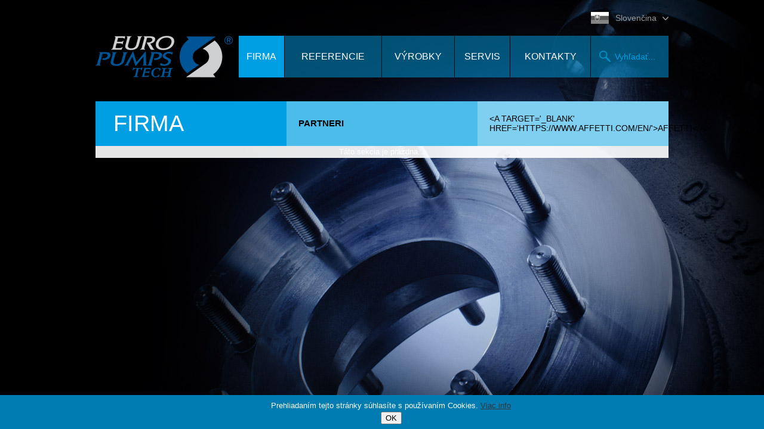

--- FILE ---
content_type: text/html; charset=UTF-8
request_url: http://www.europumps.sk/affetti/
body_size: 3877
content:
<!DOCTYPE html PUBLIC "-//W3C//DTD XHTML 1.0 Transitional//EN" "http://www.w3.org/TR/xhtml1/DTD/xhtml1-transitional.dtd"><html xmlns="http://www.w3.org/1999/xhtml" xml:lang="sk" lang="sk">    <head>        <meta http-equiv="Content-type" content="text/html; charset=utf-8" />        <meta http-equiv="Content-language" content="cz" />        <title>Affetti &raquo; Partneri &raquo; Firma &raquo; EURO PUMPS TECH</title>                        <meta name="viewport" content="width=device-width, minimum-scale=1.0, maximum-scale=1.0" />        <meta name="robots" content="index,follow" />        <meta name="author" content="create.sk" />        <meta name="description" content=" - EURO PUMPS TECH" />
<link rel="contents" href="http://www.europumps.sk/sitemap/" type="text/html" />
<link rel="alternate" type="application/rss+xml" title="RSS" href="http://www.europumps.sk/rssfeed.php" />                              <link rel="shortcut icon" type="image/x-icon" href="http://www.europumps.sk/styles/Default_Style/design/favicon.ico" />                    <link type="text/css" media="screen" rel="stylesheet" href="http://www.europumps.sk/styles/Default_Style/main.php?idx=affetti" />                    <link type="text/css" media="screen" rel="stylesheet" href="http://www.europumps.sk/js/jquery/jquery-plugins/jquery-ui/css/ui-lightness/jquery-ui-1.10.3.custom.min.css" />                <link type="text/css" media="all"    rel="stylesheet" href="http://www.europumps.sk/js/jquery/jquery-plugins/jquery-jscrollpane/jquery.jscrollpane.css" />                    <script type="text/javascript" src="http://www.europumps.sk/js/jquery/jquery.min.js"></script>                    <script type="text/javascript" src="http://www.europumps.sk/js/jquery/jquery-plugins/jquery-ui/jquery-ui-1.10.3.min.js"></script>                    <script type="text/javascript" src="http://www.europumps.sk/js/jquery/jquery-plugins/jquery-placeholder/jquery.placeholder.js"></script>                    <script type="text/javascript" src="http://www.europumps.sk/js/jquery/jquery-plugins/jquery-jscrollpane/jquery.mousewheel.js"></script>                    <script type="text/javascript" src="http://www.europumps.sk/js/jquery/jquery-plugins/jquery-jscrollpane/jquery.jscrollpane.min.js"></script><script type="text/javascript" src="http://www.europumps.sk/js/wis.js.php?idx=affetti"></script>                    </head>                    <body  class="body-firma body-id-5 body-partneri body-id-30 body-affetti body-id-111">                        <div id="top">                            <a href="#content" class="pristupnost" title="Skoč na obsah">Skoč na obsah</a>                            <a href="#navi" class="pristupnost" title="Skoč na menu">Skoč na menu</a>                        </div>                        <a href="#top" id="scrollToTop" class="hidden-sm">Hore</a>
<div class="pageWrapper">
    <div class="headerWrapper">
    <div class="langsWrapper">
    <div class="langs">
    <div class="arrow"></div>
<a class="sk active" href="http://www.europumps.sk/" title="Slovenčina">Slovenčina</a>
<a class="en" title=">English" href="http://en.europumps.sk/">English</a>
<a class="ru" title="Pусский" href="http://ru.europumps.sk/">Pусский</a>
</div>
    </div>
        <div class="header">
            <h1><a href="http://www.europumps.sk/" title="EURO PUMPS TECH">
                            <img class="img_logo1" src="http://www.europumps.sk/styles/Default_Style/design/related/logo.png" alt="EURO PUMPS TECH"/>
                      </a></h1><div class="main-menu-icon"><span></span><span></span><span></span></div><ul id="navi-sm"><li class="item5 active menuparent"><a href="http://www.europumps.sk/o-spolocnosti/" rel="o-spolocnosti" title="Firma" class="menuparent">Firma</a><ul><li class="item32 menuparent"><a href="http://www.europumps.sk/o-spolocnosti/" rel="o-spolocnosti" title="O spoločnosti" class="menuparent">O spoločnosti</a><ul><li class="item141"><a href="http://www.europumps.sk/vseobecne-obchodne-podmienky/" rel="vseobecne-obchodne-podmienky" title="Všeobecné obchodné podmienky">Všeobecné obchodné podmienky</a></li><li class="item142"><a href="http://www.europumps.sk/reklamacny-poriadok/" rel="reklamacny-poriadok" title="Reklamačný poriadok">Reklamačný poriadok</a></li><li class="item144"><a href="http://www.europumps.sk/katalogy-vyrobkov/" rel="katalogy-vyrobkov" title="Katalóg výrobkov">Katalógy výrobkov</a></li></ul></li><li class="item33"><a href="http://www.europumps.sk/firemna-politika/" rel="firemna-politika" title="Firemná politika">Firemná politika</a></li><li class="item34"><a href="http://www.europumps.sk/ish-pumps-olomouc/" rel="ish-pumps-olomouc" title="ISH Pumps">ISH Pumps Olomouc</a></li><li class="item29 menuparent"><a href="http://www.europumps.sk/zastupenie/" rel="zastupenie" title="Zastúpenie" class="menuparent">Zastúpenie</a><ul><li class="item112"><a href="http://www.europumps.sk/ish-pumps-olomouc-1/" rel="ish-pumps-olomouc-1" title="ISH PUMPS OLOMOUC">ISH PUMPS OLOMOUC</a></li><li class="item113"><a href="http://www.europumps.sk/sumy-npo/" rel="sumy-npo" title="SUMY NPO">SUMY NPO</a></li><li class="item114"><a href="http://www.europumps.sk/grundfos/" rel="grundfos" title="GRUNDFOS">GRUNDFOS</a></li></ul></li><li class="item30 active menuparent"><a href="http://www.europumps.sk/partneri/" rel="partneri" title="Partneri" class="menuparent">Partneri</a><ul><li class="item107"><a href="http://www.europumps.sk/a-target-_blank-href-http-www-wilo-sk-wilo-a/" rel="a-target-_blank-href-http-www-wilo-sk-wilo-a" title="WILO"><A target='_blank' href='http://www.wilo.sk'>WILO</A></a></li><li class="item121"><a href='http://www.kz-energo.spb.ru/' target='_blank'>KIROV-ENERGO</a></li><li class="item111 active"><a href="http://www.europumps.sk/affetti/" rel="affetti" title="Affetti"><A target='_blank' href='https://www.affetti.com/en/'>AFFETTI</A></a></li><li class="item110"><a href="http://www.europumps.sk/saer/" rel="saer" title="SAER">SAER</a></li><li class="item109"><a href="http://www.europumps.sk/gvr/" rel="gvr" title="GVR">GVR</a></li><li class="item108"><a href="http://www.europumps.sk/faggiolati/" rel="faggiolati" title="Faggiolati">Faggiolati</a></li></ul></li><li class="item31"><a href="http://www.europumps.sk/certifikaty/" rel="certifikaty" title="Certifikáty">Certifikáty</a></li></ul></li><li class="item9 menuparent"><a href="http://www.europumps.sk/atomova-energetika/" rel="atomova-energetika" title="Referencie" class="menuparent">Referencie</a><ul><li class="item85 menuparent"><a href="http://www.europumps.sk/dodavky-cerpadiel/" rel="dodavky-cerpadiel" title="" class="menuparent">Dodávky čerpadiel</a><ul><li class="item132"><a href="http://www.europumps.sk/atomova-energetika/" rel="atomova-energetika" title="Atómová energetika">Atómová energetika</a></li><li class="item131"><a href="http://www.europumps.sk/energetika-1/" rel="energetika-1" title="Energetika">Energetika</a></li><li class="item130"><a href="http://www.europumps.sk/tazobny-priemysel-hutnictvo/" rel="tazobny-priemysel-hutnictvo" title="Ťažobný priemysel, hutníctvo">Ťažobný priemysel, hutníctvo</a></li><li class="item129"><a href="http://www.europumps.sk/papierensky-chemicky-priemysel/" rel="papierensky-chemicky-priemysel" title="Papierenský, chemický priemysel">Papierenský, chemický priemysel</a></li><li class="item128"><a href="http://www.europumps.sk/petrochemia-1/" rel="petrochemia-1" title="Petrochémia">Petrochémia</a></li><li class="item127"><a href="http://www.europumps.sk/strojarensky-priemysel/" rel="strojarensky-priemysel" title="Strojárenský priemysel">Strojárenský priemysel</a></li><li class="item126"><a href="http://www.europumps.sk/stavebnictvo/" rel="stavebnictvo" title="Stavebníctvo">Stavebníctvo</a></li><li class="item125"><a href="http://www.europumps.sk/potravinarsky-priemysel/" rel="potravinarsky-priemysel" title="Potravinársky priemysel">Potravinársky priemysel</a></li><li class="item124"><a href="http://www.europumps.sk/ostatne/" rel="ostatne" title="Ostatné">Ostatné</a></li></ul></li><li class="item26 menuparent"><a href="http://www.europumps.sk/servisne-prace/" rel="servisne-prace" title="" class="menuparent">Servisné práce</a><ul><li class="item136"><a href="http://www.europumps.sk/atomova-energetika-1/" rel="atomova-energetika-1" title="Atómová energetika">Atómová energetika</a></li><li class="item135"><a href="http://www.europumps.sk/energetika-2/" rel="energetika-2" title="Energetika">Energetika</a></li><li class="item134"><a href="http://www.europumps.sk/chemia-a-petrochemia/" rel="chemia-a-petrochemia" title="Chémia a petrochémia">Chémia a petrochémia</a></li><li class="item133"><a href="http://www.europumps.sk/ostatne-2/" rel="ostatne-2" title="Ostatné">Ostatné</a></li></ul></li><li class="item86"><a href="http://www.europumps.sk/chladenie/" rel="chladenie" title="Chladenie">Chladenie</a></li></ul></li><li class="item7 menuparent"><a href="http://www.europumps.sk/chemia/" rel="chemia" title="Výrobky" class="menuparent">Výrobky</a><ul><li class="item96 menuparent"><a href="http://www.europumps.sk/chemia/" rel="chemia" title="Výrobky ISH PUMPS" class="menuparent">Výrobky ISH PUMPS</a><ul><li class="item13"><a href="http://www.europumps.sk/chemia/" rel="chemia" title="Chemie">Chémia</a></li><li class="item72"><a href="http://www.europumps.sk/petrochemia/" rel="petrochemia" title="Petrochemie">Petrochémia</a></li><li class="item14"><a href="http://www.europumps.sk/energetika/" rel="energetika" title="Energetika">Energetika</a></li><li class="item15"><a href="http://www.europumps.sk/bane-a-tazba/" rel="bane-a-tazba" title="Doly a hutě">Bane a ťažba</a></li><li class="item16"><a href="http://www.europumps.sk/vodne-hospodarstvo/" rel="vodne-hospodarstvo" title="Vodni hospodářství">Vodné hospodárstvo</a></li><li class="item79"><a href="http://www.europumps.sk/ostatne-1/" rel="ostatne-1" title="Ostatní">Ostatné</a></li></ul></li><li class="item98 menuparent"><a href="http://www.europumps.sk/o-spolocnosti-sumy/" rel="o-spolocnosti-sumy" title="Vyrobky SUMY" class="menuparent">Výrobky SUMY</a><ul><li class="item100"><a href="http://www.europumps.sk/o-spolocnosti-sumy/" rel="o-spolocnosti-sumy" title="O spoločnosti SUMY">O spoločnosti SUMY</a></li><li class="item101"><a href="http://www.europumps.sk/cerpadla-pre-priemysel/" rel="cerpadla-pre-priemysel" title="Čerpadlá pre priemysel">Čerpadlá pre priemysel</a></li><li class="item102"><a href="http://www.europumps.sk/cerpadla-pre-jadrovu-energetiku/" rel="cerpadla-pre-jadrovu-energetiku" title="Čerpadlá pre jadrovú energetiku">Čerpadlá pre jadrovú energetiku</a></li><li class="item103"><a href="http://www.europumps.sk/cerpacie-stanice-ngv/" rel="cerpacie-stanice-ngv" title="Čerpacie stanice NGV">Čerpacie stanice NGV</a></li><li class="item104"><a href="http://www.europumps.sk/armatury/" rel="armatury" title="Armatúry">Armatúry</a></li><li class="item105"><a href="http://www.europumps.sk/kompresorove-stanice/" rel="kompresorove-stanice" title="Kompresorové stanice">Kompresorové stanice</a></li><li class="item106"><a href="http://www.europumps.sk/nadrze/" rel="nadrze" title="Nádrže">Nádrže</a></li><li class="item137"><a href="http://www.europumps.sk/chemicky-priemysel/" rel="chemicky-priemysel" title="Chemický priemysel">Chemický priemysel</a></li><li class="item138"><a href="http://www.europumps.sk/odstredive-zariadenia/" rel="odstredive-zariadenia" title="Odstredivky">Odstredivé zariadenia</a></li></ul></li><li class="item97"><a href="http://www.europumps.sk/vyrobky-grundfos/" rel="vyrobky-grundfos" title="Výrobky GRUNDFOS"><a target='_blank' href='http://sk.grundfos.com/products/find-product.html'>Výrobky GRUNDFOS</a></a></li><li class="item139 menuparent"><a href="http://www.europumps.sk/vyrobky-affetti/" rel="vyrobky-affetti" title="Výrobky affetti" class="menuparent">Výrobky affetti</a><ul><li class="item140"><a href="http://www.europumps.sk/novinky-1/" rel="novinky-1" title="Novinky">Novinky</a></li></ul></li><li class="item99 menuparent"><a href="http://www.europumps.sk/vyrobky-dalsich-vyrobcov/" rel="vyrobky-dalsich-vyrobcov" title="Výrobky ďalších výrobcov" class="menuparent">Výrobky ďalších výrobcov</a><ul><li class="item120"><a href="http://www.europumps.sk/wilo-1/" rel="wilo-1" title="WILO">WILO</a></li><li class="item118"><a href="http://www.europumps.sk/saer-1/" rel="saer-1" title="SAER">SAER</a></li><li class="item117"><a href="http://www.europumps.sk/gvr-1/" rel="gvr-1" title="GVR">GVR</a></li><li class="item116"><a href="http://www.europumps.sk/faggiolati-1/" rel="faggiolati-1" title="FAGGIOLATI">FAGGIOLATI</a></li><li class="item115"><a href="http://www.europumps.sk/cerpadla-sigma/" rel="cerpadla-sigma" title="Čerpadlá SIGMA">Čerpadlá SIGMA</a></li></ul></li></ul></li><li class="item8 menuparent"><a href="http://www.europumps.sk/poradenstvo/" rel="poradenstvo" title="Servis" class="menuparent">Servis</a><ul><li class="item66"><a href="http://www.europumps.sk/poradenstvo/" rel="poradenstvo" title="Poradenstvo">Poradenstvo</a></li><li class="item67"><a href="http://www.europumps.sk/montaz-zariadenia/" rel="montaz-zariadenia" title="Montáž zariadenia">Montáž zariadenia</a></li><li class="item68"><a href="http://www.europumps.sk/uvedenie-do-prevadzky/" rel="uvedenie-do-prevadzky" title="Uvedenie do prevádzky">Uvedenie do prevádzky</a></li><li class="item69"><a href="http://www.europumps.sk/zarucne-a-pozarucne-opravy/" rel="zarucne-a-pozarucne-opravy" title="Záručné a pozáručné opravy">Záručné a pozáručné opravy</a></li><li class="item70"><a href="http://www.europumps.sk/diagnostika-meranie/" rel="diagnostika-meranie" title="Diagnostika - meranie">Diagnostika - meranie</a></li><li class="item122"><a href="http://www.europumps.sk/servis-armatur/" rel="servis-armatur" title="Servis armatúr">Servis armatúr</a></li><li class="item123"><a href="http://www.europumps.sk/chladenie-1/" rel="chladenie-1" title="Chladenie">Chladenie</a></li></ul></li><li class="item10 menuparent"><a href="http://www.europumps.sk/kontakty/" rel="kontakty" title="Kontakty" class="menuparent">Kontakty</a><ul><li class="item88"><a href="http://www.europumps.sk/vedenie-spolocnosti/" rel="vedenie-spolocnosti" title="Vedenie spoločnosti">Vedenie spoločnosti</a></li><li class="item89"><a href="http://www.europumps.sk/personalne-zalezitosti/" rel="personalne-zalezitosti" title="Personálne záležitosti">Personálne záležitosti</a></li><li class="item90"><a href="http://www.europumps.sk/obchodny-usek/" rel="obchodny-usek" title="Obchodný úsek">Obchodný úsek</a></li><li class="item91"><a href="http://www.europumps.sk/servis-1/" rel="servis-1" title="Servis">Servis</a></li><li class="item92"><a href="http://www.europumps.sk/nakup/" rel="nakup" title="Nákup">Nákup</a></li></ul></li><li class="item11"><a href="http://www.europumps.sk/vyhladat/" rel="vyhladat" title="Vyhľadať...">Vyhľadať...</a></li></ul><div class="naviWrapper"><div id="fakeSearch"><input id="search" name="searchWord" /></div><ul id="navi"><li class="item5 active menuparent"><a href="http://www.europumps.sk/o-spolocnosti/" rel="o-spolocnosti" title="Firma" class="menuparent">Firma</a><ul><li class="item32 menuparent"><a href="http://www.europumps.sk/o-spolocnosti/" rel="o-spolocnosti" title="O spoločnosti" class="menuparent">O spoločnosti</a><ul><li class="item141"><a href="http://www.europumps.sk/vseobecne-obchodne-podmienky/" rel="vseobecne-obchodne-podmienky" title="Všeobecné obchodné podmienky">Všeobecné obchodné podmienky</a></li><li class="item142"><a href="http://www.europumps.sk/reklamacny-poriadok/" rel="reklamacny-poriadok" title="Reklamačný poriadok">Reklamačný poriadok</a></li><li class="item144"><a href="http://www.europumps.sk/katalogy-vyrobkov/" rel="katalogy-vyrobkov" title="Katalóg výrobkov">Katalógy výrobkov</a></li></ul></li><li class="item33"><a href="http://www.europumps.sk/firemna-politika/" rel="firemna-politika" title="Firemná politika">Firemná politika</a></li><li class="item34"><a href="http://www.europumps.sk/ish-pumps-olomouc/" rel="ish-pumps-olomouc" title="ISH Pumps">ISH Pumps Olomouc</a></li><li class="item29 menuparent"><a href="http://www.europumps.sk/zastupenie/" rel="zastupenie" title="Zastúpenie" class="menuparent">Zastúpenie</a><ul><li class="item112"><a href="http://www.europumps.sk/ish-pumps-olomouc-1/" rel="ish-pumps-olomouc-1" title="ISH PUMPS OLOMOUC">ISH PUMPS OLOMOUC</a></li><li class="item113"><a href="http://www.europumps.sk/sumy-npo/" rel="sumy-npo" title="SUMY NPO">SUMY NPO</a></li><li class="item114"><a href="http://www.europumps.sk/grundfos/" rel="grundfos" title="GRUNDFOS">GRUNDFOS</a></li></ul></li><li class="item30 active menuparent"><a href="http://www.europumps.sk/partneri/" rel="partneri" title="Partneri" class="menuparent">Partneri</a><ul><li class="item107"><a href="http://www.europumps.sk/a-target-_blank-href-http-www-wilo-sk-wilo-a/" rel="a-target-_blank-href-http-www-wilo-sk-wilo-a" title="WILO"><A target='_blank' href='http://www.wilo.sk'>WILO</A></a></li><li class="item121"><a href='http://www.kz-energo.spb.ru/' target='_blank'>KIROV-ENERGO</a></li><li class="item111 active"><a href="http://www.europumps.sk/affetti/" rel="affetti" title="Affetti"><A target='_blank' href='https://www.affetti.com/en/'>AFFETTI</A></a></li><li class="item110"><a href="http://www.europumps.sk/saer/" rel="saer" title="SAER">SAER</a></li><li class="item109"><a href="http://www.europumps.sk/gvr/" rel="gvr" title="GVR">GVR</a></li><li class="item108"><a href="http://www.europumps.sk/faggiolati/" rel="faggiolati" title="Faggiolati">Faggiolati</a></li></ul></li><li class="item31"><a href="http://www.europumps.sk/certifikaty/" rel="certifikaty" title="Certifikáty">Certifikáty</a></li></ul></li><li class="item9 menuparent"><a href="http://www.europumps.sk/atomova-energetika/" rel="atomova-energetika" title="Referencie" class="menuparent">Referencie</a><ul><li class="item85 menuparent"><a href="http://www.europumps.sk/dodavky-cerpadiel/" rel="dodavky-cerpadiel" title="" class="menuparent">Dodávky čerpadiel</a><ul><li class="item132"><a href="http://www.europumps.sk/atomova-energetika/" rel="atomova-energetika" title="Atómová energetika">Atómová energetika</a></li><li class="item131"><a href="http://www.europumps.sk/energetika-1/" rel="energetika-1" title="Energetika">Energetika</a></li><li class="item130"><a href="http://www.europumps.sk/tazobny-priemysel-hutnictvo/" rel="tazobny-priemysel-hutnictvo" title="Ťažobný priemysel, hutníctvo">Ťažobný priemysel, hutníctvo</a></li><li class="item129"><a href="http://www.europumps.sk/papierensky-chemicky-priemysel/" rel="papierensky-chemicky-priemysel" title="Papierenský, chemický priemysel">Papierenský, chemický priemysel</a></li><li class="item128"><a href="http://www.europumps.sk/petrochemia-1/" rel="petrochemia-1" title="Petrochémia">Petrochémia</a></li><li class="item127"><a href="http://www.europumps.sk/strojarensky-priemysel/" rel="strojarensky-priemysel" title="Strojárenský priemysel">Strojárenský priemysel</a></li><li class="item126"><a href="http://www.europumps.sk/stavebnictvo/" rel="stavebnictvo" title="Stavebníctvo">Stavebníctvo</a></li><li class="item125"><a href="http://www.europumps.sk/potravinarsky-priemysel/" rel="potravinarsky-priemysel" title="Potravinársky priemysel">Potravinársky priemysel</a></li><li class="item124"><a href="http://www.europumps.sk/ostatne/" rel="ostatne" title="Ostatné">Ostatné</a></li></ul></li><li class="item26 menuparent"><a href="http://www.europumps.sk/servisne-prace/" rel="servisne-prace" title="" class="menuparent">Servisné práce</a><ul><li class="item136"><a href="http://www.europumps.sk/atomova-energetika-1/" rel="atomova-energetika-1" title="Atómová energetika">Atómová energetika</a></li><li class="item135"><a href="http://www.europumps.sk/energetika-2/" rel="energetika-2" title="Energetika">Energetika</a></li><li class="item134"><a href="http://www.europumps.sk/chemia-a-petrochemia/" rel="chemia-a-petrochemia" title="Chémia a petrochémia">Chémia a petrochémia</a></li><li class="item133"><a href="http://www.europumps.sk/ostatne-2/" rel="ostatne-2" title="Ostatné">Ostatné</a></li></ul></li><li class="item86"><a href="http://www.europumps.sk/chladenie/" rel="chladenie" title="Chladenie">Chladenie</a></li></ul></li><li class="item7 menuparent"><a href="http://www.europumps.sk/chemia/" rel="chemia" title="Výrobky" class="menuparent">Výrobky</a><ul><li class="item96 menuparent"><a href="http://www.europumps.sk/chemia/" rel="chemia" title="Výrobky ISH PUMPS" class="menuparent">Výrobky ISH PUMPS</a><ul><li class="item13"><a href="http://www.europumps.sk/chemia/" rel="chemia" title="Chemie">Chémia</a></li><li class="item72"><a href="http://www.europumps.sk/petrochemia/" rel="petrochemia" title="Petrochemie">Petrochémia</a></li><li class="item14"><a href="http://www.europumps.sk/energetika/" rel="energetika" title="Energetika">Energetika</a></li><li class="item15"><a href="http://www.europumps.sk/bane-a-tazba/" rel="bane-a-tazba" title="Doly a hutě">Bane a ťažba</a></li><li class="item16"><a href="http://www.europumps.sk/vodne-hospodarstvo/" rel="vodne-hospodarstvo" title="Vodni hospodářství">Vodné hospodárstvo</a></li><li class="item79"><a href="http://www.europumps.sk/ostatne-1/" rel="ostatne-1" title="Ostatní">Ostatné</a></li></ul></li><li class="item98 menuparent"><a href="http://www.europumps.sk/o-spolocnosti-sumy/" rel="o-spolocnosti-sumy" title="Vyrobky SUMY" class="menuparent">Výrobky SUMY</a><ul><li class="item100"><a href="http://www.europumps.sk/o-spolocnosti-sumy/" rel="o-spolocnosti-sumy" title="O spoločnosti SUMY">O spoločnosti SUMY</a></li><li class="item101"><a href="http://www.europumps.sk/cerpadla-pre-priemysel/" rel="cerpadla-pre-priemysel" title="Čerpadlá pre priemysel">Čerpadlá pre priemysel</a></li><li class="item102"><a href="http://www.europumps.sk/cerpadla-pre-jadrovu-energetiku/" rel="cerpadla-pre-jadrovu-energetiku" title="Čerpadlá pre jadrovú energetiku">Čerpadlá pre jadrovú energetiku</a></li><li class="item103"><a href="http://www.europumps.sk/cerpacie-stanice-ngv/" rel="cerpacie-stanice-ngv" title="Čerpacie stanice NGV">Čerpacie stanice NGV</a></li><li class="item104"><a href="http://www.europumps.sk/armatury/" rel="armatury" title="Armatúry">Armatúry</a></li><li class="item105"><a href="http://www.europumps.sk/kompresorove-stanice/" rel="kompresorove-stanice" title="Kompresorové stanice">Kompresorové stanice</a></li><li class="item106"><a href="http://www.europumps.sk/nadrze/" rel="nadrze" title="Nádrže">Nádrže</a></li><li class="item137"><a href="http://www.europumps.sk/chemicky-priemysel/" rel="chemicky-priemysel" title="Chemický priemysel">Chemický priemysel</a></li><li class="item138"><a href="http://www.europumps.sk/odstredive-zariadenia/" rel="odstredive-zariadenia" title="Odstredivky">Odstredivé zariadenia</a></li></ul></li><li class="item97"><a href="http://www.europumps.sk/vyrobky-grundfos/" rel="vyrobky-grundfos" title="Výrobky GRUNDFOS"><a target='_blank' href='http://sk.grundfos.com/products/find-product.html'>Výrobky GRUNDFOS</a></a></li><li class="item139 menuparent"><a href="http://www.europumps.sk/vyrobky-affetti/" rel="vyrobky-affetti" title="Výrobky affetti" class="menuparent">Výrobky affetti</a><ul><li class="item140"><a href="http://www.europumps.sk/novinky-1/" rel="novinky-1" title="Novinky">Novinky</a></li></ul></li><li class="item99 menuparent"><a href="http://www.europumps.sk/vyrobky-dalsich-vyrobcov/" rel="vyrobky-dalsich-vyrobcov" title="Výrobky ďalších výrobcov" class="menuparent">Výrobky ďalších výrobcov</a><ul><li class="item120"><a href="http://www.europumps.sk/wilo-1/" rel="wilo-1" title="WILO">WILO</a></li><li class="item118"><a href="http://www.europumps.sk/saer-1/" rel="saer-1" title="SAER">SAER</a></li><li class="item117"><a href="http://www.europumps.sk/gvr-1/" rel="gvr-1" title="GVR">GVR</a></li><li class="item116"><a href="http://www.europumps.sk/faggiolati-1/" rel="faggiolati-1" title="FAGGIOLATI">FAGGIOLATI</a></li><li class="item115"><a href="http://www.europumps.sk/cerpadla-sigma/" rel="cerpadla-sigma" title="Čerpadlá SIGMA">Čerpadlá SIGMA</a></li></ul></li></ul></li><li class="item8 menuparent"><a href="http://www.europumps.sk/poradenstvo/" rel="poradenstvo" title="Servis" class="menuparent">Servis</a><ul><li class="item66"><a href="http://www.europumps.sk/poradenstvo/" rel="poradenstvo" title="Poradenstvo">Poradenstvo</a></li><li class="item67"><a href="http://www.europumps.sk/montaz-zariadenia/" rel="montaz-zariadenia" title="Montáž zariadenia">Montáž zariadenia</a></li><li class="item68"><a href="http://www.europumps.sk/uvedenie-do-prevadzky/" rel="uvedenie-do-prevadzky" title="Uvedenie do prevádzky">Uvedenie do prevádzky</a></li><li class="item69"><a href="http://www.europumps.sk/zarucne-a-pozarucne-opravy/" rel="zarucne-a-pozarucne-opravy" title="Záručné a pozáručné opravy">Záručné a pozáručné opravy</a></li><li class="item70"><a href="http://www.europumps.sk/diagnostika-meranie/" rel="diagnostika-meranie" title="Diagnostika - meranie">Diagnostika - meranie</a></li><li class="item122"><a href="http://www.europumps.sk/servis-armatur/" rel="servis-armatur" title="Servis armatúr">Servis armatúr</a></li><li class="item123"><a href="http://www.europumps.sk/chladenie-1/" rel="chladenie-1" title="Chladenie">Chladenie</a></li></ul></li><li class="item10 menuparent"><a href="http://www.europumps.sk/kontakty/" rel="kontakty" title="Kontakty" class="menuparent">Kontakty</a><ul><li class="item88"><a href="http://www.europumps.sk/vedenie-spolocnosti/" rel="vedenie-spolocnosti" title="Vedenie spoločnosti">Vedenie spoločnosti</a></li><li class="item89"><a href="http://www.europumps.sk/personalne-zalezitosti/" rel="personalne-zalezitosti" title="Personálne záležitosti">Personálne záležitosti</a></li><li class="item90"><a href="http://www.europumps.sk/obchodny-usek/" rel="obchodny-usek" title="Obchodný úsek">Obchodný úsek</a></li><li class="item91"><a href="http://www.europumps.sk/servis-1/" rel="servis-1" title="Servis">Servis</a></li><li class="item92"><a href="http://www.europumps.sk/nakup/" rel="nakup" title="Nákup">Nákup</a></li></ul></li><li class="item11"><a href="http://www.europumps.sk/vyhladat/" rel="vyhladat" title="Vyhľadať...">Vyhľadať...</a></li></ul></div>
        </div>
<div class="clearAll"></div>
    </div>

    <div class="contentWrapper">
    <div class="v_title1">Firma</div><div class="v_title2"><div class="inlinev_titleWrapper"><div class="inlinev_title">Partneri</div></div></div><div class="v_title3"><div class="inlinev_titleWrapper"><div class="inlinev_title">&lt;A target=&#039;_blank&#039; href=&#039;https://www.affetti.com/en/&#039;&gt;AFFETTI&lt;/A&gt;</div></div></div><div class="clearAll"></div><div id="content" class="content_111 full"><div class="center">Táto sekcia je prázdna...</div></div><br class="clearAll"/></div><div class="push"></div></div><div class="footerWrapper">© 2016 EURO PUMPS TECH, s.r.o., Všetky práva vyhradené. | <a target="_blank" href="http://www.create.sk">Tvorba web stránok</a></div><div id="cookies" style="display: none;">    Prehliadaním tejto stránky súhlasíte s používaním Cookies. <a href="/cookies/">Viac info</a><br>    <button onclick="cookiesOK();">OK</button></div><!-- gen. 0.03 - 29--></body>
</html>

--- FILE ---
content_type: text/css
request_url: http://www.europumps.sk/styles/Default_Style/main.php?idx=affetti
body_size: 10139
content:
    html,body,div,span,applet,object,iframe,h1,h2,h3,h4,h5,h6,p,blockquote,pre,a,abbr,acronym,address,big,cite,code,del,dfn,em,font,img,ins,kbd,q,s,samp,small,strike,strong,tt,var,b,u,i,center,dl,dt,dd,ol,ul,li,fieldset,form,label,legend,table,caption,tbody,tfoot,head { margin:0;padding:0;border:0;outline:0;font-size:100%;vertical-align:baseline;background:transparent;}    blockquote,q {quotes:none;}    :focus { outline:0;}    ins { text-decoration:none;}    del { text-decoration:line-through;}    table {border-spacing:0;}    body { font:13px/1.4em  "Helvetica Neue","Helvetica","Arial","Verdana","sans-serif" }    html{height:100%;color:#000;}body{background:#000;color:#fff;margin:0;height:100%;padding:0;line-height:20px;font-family:"Helvetica Neue","Helvetica","Arial","Verdana","sans-serif";}.mce-container{color:#000;}.mce-btn.mce-menubtn button{padding:2px 10px;}.mce-splitbtn.mce-btn.mce-menubtn button{padding:4px 10px;padding-right:4px;}.mce-btn.mce-menubtn.mce-listbox button{padding:2px 20px 2px 10px;}.pristupnost{position:absolute;top:-1000px;}legend{color :#929292;background:#FFF;padding:5px 7px;border:1px solid #C4C4C4;font-size:0.9em;position:relative;}fieldset{padding:6px;border:1px solid #E4E4E4;background:#fff;position:relative;margin-top:10px;}fieldset fieldset{background:#d9d9d9;}a:link{color:#363636;text-decoration:underline;}a:visited{color:#363636;text-decoration:underline;}a:hover{color:#363636;text-decoration:none;}a img{border:0;}a.dotted:link,a.dotted:visited,a.dotted:hover{text-decoration:none;border-bottom:1px dotted;}a.ext{background-image:url("design/ext.gif");background-repeat:no-repeat;background-position:right 3px;padding-right:14px;}h1,h1 a:link,h1 a:visited{font-size :30px;margin:20px 0;font-weight:normal;line-height:1em;}h2{font-size :20px;margin:18px 0;font-weight:normal;line-height:26px;}h3{font-size:18px;margin:10px 0;font-weight:normal;line-height:24px;}h4{font-size :14px;margin:1em 0 0.5em 0;font-weight:normal;line-height:20px;}h4 a:link,h4 a:visited{color:#023E60;}h3 a:link,h3 a:visited,h4 a:link,h4 a:visited{text-decoration:underline;}h4 a:hover,h3 a:hover{}h5{font-size:1.1em;margin:0.3em 0;padding:0;}h6{font-size:1em;margin:0.3em 0 0.3em 0;padding:0;}h6 a:link,h6 a:visited{color:#666;text-decoration:underline;}h6 a:hover{text-decoration:none;background:#666;color:#fff;}small{font-size:0.8em;}blockquote{margin-left :20px;border-left:1px solid #929292;}table{background :transparent;}td,th{background:transparent;padding:1em;vertical-align:middle;}th {background:#e5e5e5;}td.header,th.header{padding:0 1em;height:30px;line-height:30px;background:transparent;font-weight:bold;}th.predmet{width:19em;text-align:left;}th.forum{width:11em;}hr{height:1px;padding:5px 0;margin:0 0 5px 0;border:none;border-bottom:1px solid #000;overflow:hidden;}br.clearAll{line-height:0;}ul,ol{margin:0.5em 0;padding:0 0 0 14px;}li{}ul li{list-style:disc outside none;margin:0.1em 0;padding:0;}ul li ul li{}ol li{list-style:decimal inside;}input,textarea,select{border:1px solid #ddd;padding:2px;color:#666;}textarea{overflow:auto;}input:focus,textarea:focus{background:#FFF;}option{padding-right:1em;}label{padding:5px 0 0 0;margin:0;}.captcha{vertical-align:middle;background:#FFF;padding:2px;border:1px solid #CCC;}.breadcrumb{color:#637379;font-size:11px;margin:0;padding:20px 0 10px 0;margin:0 40px 10px 40px;clear:both;font-weight:normal;background:url("design/related/breadcrumb.png") repeat-x scroll left bottom transparent;}.breadcrumb a:link,.breadcrumb a:visited{color:#637379;text-decoration:none;background:transparent;}.breadcrumb a:hover{text-decoration:underline;}.nadpis{font-size:24px;text-align:left;padding:0;font-weight:bold;color:#000;margin:20px 0;}.nadpis span{color:#ccc;}.nadpis a:link,.nadpis a:visited,.nadpis a:hover{font-size:15px;font-weight:bold;text-decoration:underline;}.nadpis a:hover{text-decoration:none;}.titleIcons{margin:20px 0;float:left;}.titleIcons a{text-decoration:none;margin:0 10px 0 0;}.addthis_button{float:right;}a.roundedButton,span.roundedButton input{font-size:12px;color:#fff!important;text-decoration:none;padding:7px 15px;border:0;-webkit-border-radius:5px;-moz-border-radius:5px;border-radius:5px;background:#095888;background:-webkit-gradient(linear,left top,left bottom,from(#D20000),to(#970000));background:-moz-linear-gradient(top,#D20000,#970000);filter:progid:DXImageTransform.Microsoft.gradient(startColorstr="#D20000",endColorstr="#970000");}span.roundedButton input{font-size:12px;padding:5px 9px 6px 9px;margin:0 5px 0 0;}span.roundedButton{padding:0;text-shadow:none;-webkit-border-radius:none;-moz-border-radius:none;border-radius:none;background:none;background:none;background:none;filter:none;}span.roundedButton input:hover,a.roundedButton:hover{background:#970000;filter:none;}a.roundedButton.gray{color:#5e5e5e!important;text-shadow:#fff 1px 1px 0;background:#d9d9d9;background:-webkit-gradient(linear,left top,left bottom,from(#e9e9e9),to(#d0d0d0));background:-moz-linear-gradient(top,#e9e9e9,#d0d0d0);filter:progid:DXImageTransform.Microsoft.gradient(startColorstr="#e9e9e9",endColorstr="#d0d0d0");}a.roundedButton.gray:hover{background:#d9d9d9;}.roundedInput input,.roundedInput textarea,.roundedInput select,img.captcha{padding:8px;border:1px solid #ddd;-webkit-border-radius:5px;-moz-border-radius:5px;border-radius:5px;background:#eee;background:-webkit-gradient(linear,left top,left bottom,from(#f5f5f5),to(#ffffff));background:-moz-linear-gradient(top,#f5f5f5,#ffffff);filter:progid:DXImageTransform.Microsoft.gradient(startColorstr="#f5f5f5",endColorstr="#ffffff");}.roundedInput input:focus,.roundedInput textarea:focus,.roundedInput select:focus{}input.disabled,textarea.disabled,select.disabled,.roundedInput input.disabled,.roundedInput textarea.disabled,.roundedInput select.disabled{background:#e8e8e8!important;}.sideLoginRow{position:relative;margin-bottom:5px;}#inputNameLabel,#inputPassLabel{position:absolute;left:8px;top:3px;color:#666;font-size:110%;}.newsReceiverForm{position:relative;}#newsReceiverHeader{position:absolute;left:8px;top:3px;color:#666;font-size:12px;}#newsReceiverBox{width:130px;}#newsReceiverButton,newsReceiverButton:focus{background:#ff3000;color:#FFF;border:none;margin:0;height:34px;border:1px solid #ff0000;}#searchForm{width:200px;height:27px;position:absolute;top:142px;right:40px;z-index:50;background:url("design/related/search.png") no-repeat scroll center top transparent;}#searchBox{border:none;position:absolute;background:transparent;width:150px;height:26px;padding:0 10px;color:#555f61;font-size:12px;z-index:51;left:0;}.searchButton,.searchButton:focus{width:28px;height:28px;border:0;cursor:pointer;position:absolute;padding:0;margin:0;right:0;background:transparent;}#searchHeader{position:absolute;left:5px;top:2px;padding:0;color:#717171;z-index:52;}#searchResultWrapper{position:absolute;width:197px;background:#9D9D9D;border:1px solid #f7f7f9;-webkit-border-radius:3px;-moz-border-radius:3px;border-radius:3px;padding:10px 5px;z-index:1000;top:26px;left:8px;}#searchResultWrapper div{color:#e1e1e1;background:#9C9C9C;border:1px solid transparent;position:relative;}#searchResultWrapper div.active{border:1px solid #aecff7;}#searchResultWrapper .searchInfo{line-height:8px;height:10px;padding:0;}#searchResultWrapper .searchInfo a{text-decoration:none;color:#000000;font-size:8px;display:block;padding:0 0 0 10px;}.searchResultHighlight{background-color:#336699;color:#FFF;}#rememberUser{border:0;background:none;}.logged{margin:0.5em 0;color :#666;}.sideInput{width:180px;}.profileInputWidth{width:200px;}.profileCalendarWidth{width:180px;}.profileInputWidthFile{width:150px;}.profileInputWidthSelect{width:218px;}.profileInputWidthTextarea{width:200px;}.title{clear:both;color:#288CC9;font-size:20px;line-height:20px;height:20px;margin:20px 0 10px 0;}.login-panel{overflow:hidden;}.login-panel-left{background:none repeat scroll 0 0 #FFFFFF;float:left;padding:0;width:450px;}.login-panel-right{float:right;background:none repeat scroll 0 0 #E8F2F9;border-radius:5px 5px 5px 5px;margin:0 0 20px;padding:15px 20px;width:410px;}.login-wrapper{-moz-transition:all 0.3s ease 0s;-webkit-transition:all 0.3s ease;-o-transition:all 0.3s ease;transition:all 0.3s ease;background-color:#F0F0F0;background:-moz-linear-gradient(top,#F0F0F0,#F8F8F8);background:-webkit-gradient(linear,left top,left bottom,from(#F0F0F0),to(#F8F8F8));filter:progid:DXImageTransform.Microsoft.gradient(startColorstr="#F0F0F0",endColorstr="#F8F8F8");border-radius:5px 5px 5px 5px;box-shadow:0 1px 2px #CCCCCC;}.login-wrapper:hover{background:none repeat scroll 0 0 #F0F0F0;box-shadow:none;}.op-google{background:url("design/openid/gmail.png") no-repeat scroll 0 center transparent;}.op-yahoo{background:url("design/openid/yahoo.png") no-repeat scroll 0 center transparent;}.op-facebook{background:url("design/openid/facebook.png") no-repeat scroll 0 center transparent;}a.op{display:block;height:65px;margin:0 0 10px 15px;padding:0 10px;text-decoration:none;}a.op span{background:url("design/openid/right-arrow-blue.png") no-repeat scroll 260px center transparent;display:block;float:left;font-size:12px;margin:25px 0 0 140px;padding:0 60px 0 0;width:230px;color:#3B99D2;}#rightPanel #naviSide{margin:0;}#rightPanel #naviSide li,#naviSide ul li{list-style:none;background:transparent;padding:0;margin:0;}#rightPanel #naviSide li a{font-size:15px;color:#003667;margin:15px 0;padding:5px 0 0;font-weight:bold;background:none;display:block;}#rightPanel #naviSide li ul li a{font-size:12px;color:#1A3A72;margin:0;padding:0 0 0 15px;font-weight:normal;display:inline;}#sectionHeader{margin:0px;padding:0px;font-size:1em;color:#999;font-weight:normal;}h2.sectionHeader{padding:0px;margin:0px;}#sectionHeader a:link,#sectionHeader a:visited,#sectionHeader a:hover{color:#999;}#content{float:left;margin:0;padding:0;width:960px;}#content.full{width:960px;}#content{background:rgba(255,255,255,0.9);}#content.content_12 {background:rgba(255,255,255,0);}#leftPanel,#rightPanel{float:left;width:380px;padding:50px;}#leftPanel{clear:both;width:240px;}#rightPanel{float:right;padding:35px 0 0 0;margin:0;}#leftPanel li,#rightPanel li{background:url(design/sipkaTransparentSmall.gif) no-repeat left 4px;padding:0 0 0 20px;}.sidePanelHeader{position:relative;font-size:16px;color:#000;margin: 0;padding:0;font-weight:bold;}.sidePanelContent{text-align:left;padding:0;overflow:hidden;position:relative;}.sidePanelFooter{clear:both;height:0px;margin:0;}.voidBack{background:transparent!important;border:none!important;}.sideProfileBlockTop{height:10px;}.sideProfileBlockBottom{height:10px;}.sideProfileBlock{}.formInstall{font-size:0.8em;text-align :left;}.errors{color :#FF0000;}.registracia{text-align :left;margin:0;line-height:auto;}.registracia label{float:left;padding:0;margin:10px 0 0 0;}.registracia input,.registracia select,.registracia textarea{float:right;margin:0 0 10px 0;}.registraciaObal{text-align :right;}.registraciaObal hr{clear:both;}.registraciaObal legend{padding:0 0.5em;font-weight :bold;}.registraciaObal fieldset{padding:0.5em;}div.langKey{float :left;}.articleSettings{background:none repeat scroll 0 0 #F5F2F0;border:1px solid #CCCCCC;margin:10px;padding:10px;-webkit-border-radius:5px;-moz-border-radius:5px;border-radius:5px;}.locked{padding:3em 3em 3em 140px;margin:1em 0;border:1px solid #64A9C4;background:#F0F0F0 url(design/lockedArticle.gif) no-repeat left center;}.infoBox,.textNewsAll p.infoBox,.textNewsAll div.infoBox{clear:both;padding:40px 20px 40px 110px;margin:30px ;border:1px solid #DDD;background:#EDEDED url(design/infoBox.png) no-repeat 20px center;text-align:left;-webkit-border-radius:5px;-moz-border-radius:5px;border-radius:5px;color:#000;}.alertBox{padding:3em 3em 3em 140px;margin:1em 0;border:1px solid #F09D27;background:#fce6c7 url(design/alertBox.png) no-repeat left center;color:#FF0000;font-weight:bold;text-align:left;-webkit-border-radius:5px;-moz-border-radius:5px;border-radius:5px;}.infoNews{color :#929292;clear:both;margin:0.5em 0;}.textNewsAll{float:left;padding:30px;color:#000;}.textNewsAll p{padding:0 0 8px 0;}.commentNadpis{line-height :2em;background-color:#E6E6E6;color:#929292;border-left:2px solid #929292;padding:0.2em 0.2em 0.2em 0.5em;font-size:1.2em;}.newsList{margin-top:0.5em;;}.newsList li{margin-top:0.5em;}.langFlags{float :right;}.langFlags a:link,.langFlags a:visited{text-decoration:none;}.printBody{background:#FFF;color:#000;padding:10px;}.addCommentForm{}.commentsTable{width:99%;margin:0;font-size:0.9em;border-left:1px solid #B4B9BF;border-bottom:1px solid #B4B9BF;}.commentsTable td {border-left:1px solid #FFFFFF;border-right:1px solid #B4B9BF;background:#e4e7e9;background:-moz-linear-gradient(top,#e4e7e9 0%,#f0f3f5 100%);background:-webkit-gradient(linear,left top,left bottom,color-stop(0%,#e4e7e9),color-stop(100%,#f0f3f5));background:-webkit-linear-gradient(top,#e4e7e9 0%,#f0f3f5 100%);background:-o-linear-gradient(top,#e4e7e9 0%,#f0f3f5 100%);background:-ms-linear-gradient(top,#e4e7e9 0%,#f0f3f5 100%);background:linear-gradient(top,#e4e7e9 0%,#f0f3f5 100%);filter:progid:DXImageTransform.Microsoft.gradient( startColorstr='#e4e7e9',endColorstr='#f0f3f5',GradientType=0 );}.commentsTable td.header,.commentsTable th.header {border-left:1px solid #215396;border-right:1px solid #0b2d5a;border-top:1px solid #1B70A1;background:#0b2d5a;background:-moz-linear-gradient(top,#0b2d5a 0%,#215396 100%);background:-webkit-gradient(linear,left top,left bottom,color-stop(0%,#0b2d5a),color-stop(100%,#215396));background:-webkit-linear-gradient(top,#0b2d5a 0%,#215396 100%);background:-o-linear-gradient(top,#0b2d5a 0%,#215396 100%);background:-ms-linear-gradient(top,#0b2d5a 0%,#215396 100%);background:linear-gradient(top,#0b2d5a 0%,#215396 100%);filter:progid:DXImageTransform.Microsoft.gradient( startColorstr='#0b2d5a',endColorstr='#215396',GradientType=0 );color:#fff;}.commentsTable td.header.predmet,.commentsTable th.header.predmet {border-left:1px solid #3184B3;}.smajleWrapper{margin:5px 0 0 0;clear:both;}.smajleDir{clear:both;}.smajleDir input{background:transparent;border:0;margin:3px -2px 3px 0;}.pagesWrapper{margin:30px auto 0 auto;width:100%;text-align:center;padding:5px 0;clear:both;float:left;}.pages{margin:0 auto;left:50%;position:relative;float:left;}.pages li{background:#fff;list-style:none;color :#aaa;position:relative;float:left;right:50%;padding:0;margin:0 2px;}.pages a,.pages span{display:block;float:left;padding:4px 10px;font-weight:bold;text-decoration:none;}.pages li.active span,.pages li a:hover{color:#fff;background:#009fe3;}.sitemapList li{padding-left:10px;list-style-type:circle}#scrollToTop{display:block;display:none;text-decoration:none;z-index:999;opacity:.8;position:fixed;top:50%;margin-top:-25px;right:0;margin-right:10px;border-radius:24px;-moz-border-radius:24px;-webkit-border-radius:24px;width:50px;height:50px;background:#009fe3 url(design/top.png) no-repeat left top;text-indent:-9999px;overflow:hidden;-webkit-transition:background 100ms ease-in;-moz-transition:background 100ms ease-in;-ms-transition:background 100ms ease-in;-o-transition:background 100ms ease-in;transition:background 100ms ease-in;}#scrollToTop:hover{background:#025275 url(design/top.png) no-repeat left top;}.clearAll{clear:both;}.defaultBox{padding:2em;margin:1em 0;border:3px solid #1C6ADB;background:#BFD9FF;color:#1C6ADB;text-align:left;}.relevantContent{background:#e3f3fb;border-left:10px solid #c1dbea;padding:15px 15px 15px 10px;margin:0 0 15px 15px;}.relevantContent strong{display:block;font-size:1.1em;color:#005fa4;}.defaultTable{width:100%;border-top:1px solid #b8b8b8;border-left:1px solid #b8b8b8;}.defaultTable table{border-top:1px solid #b8b8b8;border-left:1px solid #b8b8b8;}.defaultTable th{font-weight:bold;background:#d8d8d8;padding:2px;border-bottom:1px solid #b8b8b8;border-right:1px solid #b8b8b8;vertical-align:middle;}.defaultTable td{padding:2px;font-size:10px;border-bottom:1px solid #b8b8b8;border-right:1px solid #b8b8b8;vertical-align:middle;text-align:center;}.defaultImage{margin:10px;padding:5px;background:#fff;border:1px solid #ccc;}.defaultImageLeft{background:#fff;padding:5px;margin:0 10px 5px 0;float:left;}.defaultImageRight{background:#fff;padding:5px;margin:0 0 5px 10px;float:right;}.defaultImageLeftBorder{background:#fff;padding:5px;margin:0 10px 5px 0;float:left;border:1px solid #ccc;}.defaultImageRightBorder{background:#fff;padding:5px;margin:0 0 5px 10px;float:right;border:1px solid #ccc;}.defaultImageNoMargin{background:#fff;padding:5px;margin:0;border:1px solid #ccc;}.defaultImageNoBorder{margin:10px;}.defaultContentThumbImage{border:0;margin:0 10px 6px 0;padding:1px;border:1px solid #dadada;}.center,.center td{text-align :center;}.verticalTop,.verticalTop td{vertical-align:top;}.verticalMiddle,.verticalMiddle td{vertical-align:middle;}.verticalBottom,.verticalBottom td{vertical-align:bottom;}.fullWidth{width:99%;}.halfWidth{width:48%;}.width60{width:60%;}.rightAlign{text-align:right;}.rightFloat{float:right;}.rightAlignFloat{text-align:right;float:right;}.leftAlign{text-align:left;}.leftFloat{float:left;}.leftAlignFloat{text-align:left;float:left;}.marginZero{margin:0;}.paddingZero{padding:0;}.borderZero{border:0;}.font70,.font70 a,font70 td{font-size:0.80em;}.font80,.font80 a,font80 td{font-size:0.90em;text-decoration:none;}.hidden{display:none;}#perexPicture{width:400px;}.cssbox,.cssbox_body,.cssbox_head,.cssbox_head div {background:transparent url(design/cssBoxBack.gif) no-repeat bottom right;overflow:hidden;}.cssbox {width:675px !important;padding-right:15px;margin:0 0 20px 0;}.cssbox.last {margin:0 0 20px 0;}.cssbox_head {background-position:top right;margin-right:-15px;padding-right:15px;}.cssbox_head h2,.cssbox_head div {background-position:top left;margin:0;border:0;padding:10px 0 10px 15px;}.cssbox_body {background-position:bottom left;margin-right:0;padding:5px 0 15px 15px;}#topAdminPanelWrapper {background:url("design/top_admin_back.png") repeat-x scroll 0 0 #4D4D55;bottom:0;color:#A9A7A9;font-size:12px;height:40px;position:fixed;width:100%;z-index:15000;}#topAdminPanel{position:relative;margin:0 auto;width:960px;height:40px;}#topAdminPanel .adminMeno{float:left;width:100px;height:40px;}#topAdminPanel img{margin:0;padding:0;float:left;margin:0 10px 0 0;position:relative;}#topAdminPanel .topAdminLogo{background:url("design/top_admin_logo.jpg") no-repeat center top transparent;height:40px;width:82px;float:left;margin-left:-82px;padding:0 10px 0 0;}#topAdminNavi{position:relative;margin:0;padding:0 0 0 10px;width:790px;float:left;height:40px;}#topAdminNavi li{position:relative;float:left;list-style-type:none;margin:0 20px 0 0;padding:10px 0 10px 0;}#topAdminNavi a{color:#fff;font-size:14px;font-weight:bold;font-family:tahoma;text-decoration:none;}#topAdminNavi a:hover{text-decoration:underline;}#topAdminNavi li ul{display:none;position:fixed;bottom:40px;background:url("design/top_admin_back.png") repeat scroll 0 0 #4D4D55;width:250px;margin:0;padding:0 0 10px 10px;}#topAdminNavi li:hover ul{display:block;}#topAdminNavi li ul li{float:none;}#topAdminPanel input{margin-top:6px;float:right;}.ui-sortable .categoryBranch{cursor:move;}.ui-sortable .artSort{cursor:move;}.artSort{padding:3px 5px;background:#e3e3e3;margin:8px 0;}    .moveTopButton,.moveTopButton:hover    {    clear:both;   display:block;   margin:5px 0 0 0;   height:19px;   line-height:19px;   background:transparent url(design/moveTopButton.gif) no-repeat right center;   }            .big_banner_wrapper    {    position:absolute;   top:30px;   left:497px;   width:468px;   height:60px;   padding:4px;   text-align:right;   }    #inlineHiddenContent{display:none;}#fancybox-loading {position:fixed;top:50%;left:50%;height:40px;width:40px;margin-top:-20px;margin-left:-20px;cursor:pointer;overflow:hidden;z-index:1104;display:none;}* html #fancybox-loading {position:absolute;margin-top:0;}#fancybox-loading div {position:absolute;top:0;left:0;width:40px;height:480px;background-image:url('/js/jquery/jquery-plugins/jquery-fancybox/jquery-fancybox-css/fancybox.png');}#fancybox-overlay {position:fixed;top:0;left:0;bottom:0;right:0;background:#000;z-index:1100;display:none;}* html #fancybox-overlay {position:absolute;width:100%;}#fancybox-tmp {padding:0;margin:0;border:0;overflow:auto;display:none;}#fancybox-wrap {position:absolute;top:0;left:0;margin:0;padding:20px;z-index:1101;display:none;}#fancybox-outer {position:relative;width:100%;height:100%;background:#FFF;}#fancybox-inner {position:absolute;top:0;left:0;width:1px;height:1px;padding:0;margin:0;outline:none;overflow:hidden;}#fancybox-hide-sel-frame {position:absolute;top:0;left:0;width:100%;height:120%;background:transparent;}#fancybox-close {position:absolute;top:-15px;right:-15px;width:30px;height:30px;background-image:url('/js/jquery/jquery-plugins/jquery-fancybox/jquery-fancybox-css/fancybox.png');background-position:-40px 0px;cursor:pointer;z-index:1103;display:none;}#fancybox_error {color:#444;font:normal 12px/20px Arial;padding:7px;margin:0;}#fancybox-content {height:auto;width:auto;padding:0;margin:0;}#fancybox-img {width:100%;height:100%;padding:0;margin:0;border:none;outline:none;line-height:0;vertical-align:top;-ms-interpolation-mode:bicubic;}#fancybox-frame {position:relative;width:100%;height:100%;border:none;display:block;}#fancybox-title {position:absolute;bottom:0;left:0;font-family:Arial;font-size:12px;z-index:1102;}.fancybox-title-inside {padding:10px 0;text-align:center;color:#333;}.fancybox-title-outside {padding-top:5px;color:#FFF;text-align:center;font-weight:bold;}.fancybox-title-over {color:#FFF;text-align:left;}#fancybox-title-over {padding:10px;background-image:url('/js/jquery/jquery-plugins/jquery-fancybox/jquery-fancybox-css/fancy_title_over.png');display:block;}#fancybox-title-wrap {display:inline-block;}#fancybox-title-wrap span {height:32px;float:left;}#fancybox-title-left {padding-left:15px;background-image:url('/js/jquery/jquery-plugins/jquery-fancybox/jquery-fancybox-css/fancybox.png');background-position:-40px -90px;background-repeat:no-repeat;}#fancybox-title-main {font-weight:bold;line-height:29px;background-image:url('/js/jquery/jquery-plugins/jquery-fancybox/jquery-fancybox-css/fancybox-x.png');background-position:0px -40px;color:#FFF;}#fancybox-title-right {padding-left:15px;background-image:url('/js/jquery/jquery-plugins/jquery-fancybox/jquery-fancybox-css/fancybox.png');background-position:-55px -90px;background-repeat:no-repeat;}#fancybox-left,#fancybox-right {position:absolute;bottom:0px;height:100%;width:35%;cursor:pointer;outline:none;background-image:url('/js/jquery/jquery-plugins/jquery-fancybox/jquery-fancybox-css/blank.gif');z-index:1102;display:none;}#fancybox-left {left:0px;}#fancybox-right {right:0px;}#fancybox-left-ico,#fancybox-right-ico {position:absolute;top:50%;left:-9999px;width:30px;height:30px;margin-top:-15px;cursor:pointer;z-index:1102;display:block;}#fancybox-left-ico {background-image:url('/js/jquery/jquery-plugins/jquery-fancybox/jquery-fancybox-css/fancybox.png');background-position:-40px -30px;}#fancybox-right-ico {background-image:url('/js/jquery/jquery-plugins/jquery-fancybox/jquery-fancybox-css/fancybox.png');background-position:-40px -60px;}#fancybox-left:hover,#fancybox-right:hover {visibility:visible;   }#fancybox-left:hover span {left:20px;}#fancybox-right:hover span {left:auto;right:20px;}.fancy-bg {position:absolute;padding:0;margin:0;border:0;width:20px;height:20px;z-index:1001;}#fancy-bg-n {top:-20px;left:0;width:100%;background-image:url('/js/jquery/jquery-plugins/jquery-fancybox/jquery-fancybox-css/fancybox-x.png');}#fancy-bg-ne {top:-20px;right:-20px;background-image:url('/js/jquery/jquery-plugins/jquery-fancybox/jquery-fancybox-css/fancybox.png');background-position:-40px -162px;}#fancy-bg-e {top:0;right:-20px;height:100%;background-image:url('/js/jquery/jquery-plugins/jquery-fancybox/jquery-fancybox-css/fancybox-y.png');background-position:-20px 0px;}#fancy-bg-se {bottom:-20px;right:-20px;background-image:url('/js/jquery/jquery-plugins/jquery-fancybox/jquery-fancybox-css/fancybox.png');background-position:-40px -182px;}#fancy-bg-s {bottom:-20px;left:0;width:100%;background-image:url('/js/jquery/jquery-plugins/jquery-fancybox/jquery-fancybox-css/fancybox-x.png');background-position:0px -20px;}#fancy-bg-sw {bottom:-20px;left:-20px;background-image:url('/js/jquery/jquery-plugins/jquery-fancybox/jquery-fancybox-css/fancybox.png');background-position:-40px -142px;}#fancy-bg-w {top:0;left:-20px;height:100%;background-image:url('/js/jquery/jquery-plugins/jquery-fancybox/jquery-fancybox-css/fancybox-y.png');}#fancy-bg-nw {top:-20px;left:-20px;background-image:url('/js/jquery/jquery-plugins/jquery-fancybox/jquery-fancybox-css/fancybox.png');background-position:-40px -122px;}.mce-tinymce{    width:990px!important;}h1{ font-size:40px;margin:.67em 0 }h2{ font-size:30px;margin:.75em 0 }h3{ font-size:24px;margin:.83em 0 }h4{ font-size:18px;margin:1.5em 0 }h5{ font-size:16px;margin:10px 0 5px 0;color:#0099ff;}h6{ font-size:14px;margin:10px 0 5px 0;color:#0099ff;}h1,h2,h3,h4,h5,h6{ font-weight:bolder }fieldset{    color:#333!important;}.pageWrapper{    height:auto !important;   margin:0 0 -60px;   min-height:100%;   background:url("design/related/back1.jpg") no-repeat scroll center top transparent;}.body-id-9 .pageWrapper{    background:url("design/related/back2.jpg") no-repeat scroll center top transparent;}.body-id-10 .pageWrapper{    background:url("design/related/back3.jpg") no-repeat scroll center top transparent;}.push{    height:60px;}.headerWrapper{    width:960px;   margin:0 auto;}.header{    clear:both;}.header h1{    margin:0;   float:left;}.langsWrapper{    height:40px;   float:right;   padding:20px 0 0 0;   position:relative;}.langs{    position:absolute;   z-index:50;   top:20px;   right:0;   width:140px;   text-align:right;}.langs:hover{    background:#000;}.langs:hover a,.langs a.active{    display:block;}.arrow{    position:absolute;   height:10px;   width:10px;   background:url("design/related/flag-arrow.png") no-repeat scroll 0 0 transparent;   top:6px;   right:0;}.langs:hover .arrow{    background-position:0 -40px;}.langs a{    color:#999;   text-decoration:none;   padding:0 0 0 40px;   font-size:14px;   margin:0 20px 10px 10px;   line-height:20px;   display:none;}.langs:hover a.active{    color:#fff;   background-position:left top;}.langs a.sk:hover,.langs a.en:hover,.langs a.pl:hover,.langs a.ru:hover{    color:#fff;   background-position:left top;}.langs a.sk{    background:url("design/related/sk.png") no-repeat scroll left bottom transparent;}.langs a.en{    background:url("design/related/en.png") no-repeat scroll left bottom transparent;}.langs a.ru{    background:url("design/related/ru.png") no-repeat scroll left bottom transparent;}.langs a.pl{    background:url("design/related/pl.png") no-repeat scroll left bottom transparent;}.naviWrapper{    position:relative;   float:right;   width:720px;}ul#navi{    margin:0;   padding:0;   display:table;   width:720px;}ul#navi li{    display:table-cell;   margin:0;   padding:0;   text-align:center;   background:rgba(0,159,227,0.5);   border-right:1px solid #000;}ul#navi li.last{    border:none;}ul#navi li a{    color:#fff;   text-transform:uppercase;   font-size:16px;   text-decoration:none;   display:block;   line-height:70px;}ul#navi li.active,ul#navi li.activeMenu{    background:rgba(0,159,227,1);}ul#navi li.item11 a{    font-size:14px;   background:url("design/related/search.png") no-repeat scroll 14px 25px transparent;   padding:0 17px 0 35px;   color:#009fe3;   text-transform:none;}ul#navi li.item11{    width:130px;}ul#navi li.item11 a:hover,ul#navi li.item11.active a,ul#navi li.item11.activeMenu a{    background:url("design/related/search.png") no-repeat scroll 14px -153px transparent;   color:#fff;}ul#navi li.menuparent.activeMenu ul{    display:block;}ul#navi li ul{    position:absolute;   z-index:100;   display:none;   margin:0;   padding:0;   left:0;   top:70px;   width:720px;}ul#navi li.menuparent ul li{    float:left;   display:inline-block;   width:240px;   border:none;   text-align:left;   font-size:14px;   padding:10px 0;   position:relative;   min-height:195px;       background:rgb(0,150,215);   background:url([data-uri]);   background:-moz-linear-gradient(-45deg, rgba(0,150,215,1) 0%,rgba(0,159,227,1) 100%);   background:-webkit-gradient(linear,left top,right bottom,color-stop(0%,rgba(0,150,215,1)),color-stop(100%,rgba(0,159,227,1)));   background:-webkit-linear-gradient(-45deg, rgba(0,150,215,1) 0%,rgba(0,159,227,1) 100%);   background:-o-linear-gradient(-45deg, rgba(0,150,215,1) 0%,rgba(0,159,227,1) 100%);   background:-ms-linear-gradient(-45deg, rgba(0,150,215,1) 0%,rgba(0,159,227,1) 100%);   background:linear-gradient(135deg, rgba(0,150,215,1) 0%,rgba(0,159,227,1) 100%);   filter:progid:DXImageTransform.Microsoft.gradient( startColorstr='#0096d7',endColorstr='#009fe3',GradientType=1 );}ul#navi li.menuparent ul li a{    color:#000;   line-height:16px;   padding:30px 0 10px 17px;}ul#navi li.menuparent.item5 ul li a,ul#navi li.menuparent.item7 ul li a,ul#navi li.menuparent.item9 ul li a{    line-height:16px;   padding:0 0 0 17px;}ul#navi li.menuparent.item5>ul>li{   min-height:125px;}ul#navi li.item10.menuparent ul li,ul#navi li.item8.menuparent ul li{ min-height:72px;}ul#navi li.item10.menuparent ul li:hover,ul#navi li.item8.menuparent ul li:hover{ background:#a6e4ff;}ul#navi li.menuparent ul li ul{    display:inline-block;   position:relative;   top:5px;}ul#navi li.menuparent ul li ul li{    background:transparent;   display:list-item;   float:none;   list-style:none;   padding:0;   min-height:0;}ul#navi li.menuparent ul li ul li a{    color:#fff;   font-size:14px;   line-height:14px;   padding-top:3px;   padding-bottom:3px;}ul#navi li.menuparent ul li ul li a:hover{    background:#007CB2;}ul#navi ul li ul li ul li{    display:none!important;}.contentWrapper{    width:960px;   margin:0 auto;   position:relative;}.aktuality{    margin-top:130px;   width:440px;   background:rgba(0,0,0,0.5);   padding:30px;}.aktuality p{    line-height:18px;;}.aktuality h2{    color:#009fe3;   font-size:37px;   margin:10px 0 30px 0;}.aktuality table{    width:100%;}.aktuality table td{    padding:5px 0;   vertical-align:top;}.aktuality table td.datum{    width:80px;   color:#009fe3;}.aktuality table td a{    color:#fff;   text-decoration:none;}.aktuality table td a:hover{    color:#aaa;}.home_page_title{    position:absolute;   top:230px;   right:10px;   width:400px;   font-size:14px;   text-shadow:0 1px 1px #000;   font-weight:bold;}.h_title{    font-size:22px;}.home_page_title p{    margin-bottom:24px;   line-height:1.2}a.archiv_btn{    margin:20px 0 0 80px;   display:inline-block;   line-height:35px;   height:35px;   color:#fff;   background:rgba(0,159,227,0.5);   padding:0 20px;   text-transform:uppercase;   text-decoration:none;}a.archiv_btn:hover{    background:rgba(0,159,227,1);}a.kontaktni_btn{    margin:30px 15px 0 0;   color:#009fe3;   font-size:16px;   line-height:60px;   height:60px;   display:inline-block;   padding:0 50px 0 80px;   text-transform:uppercase;   text-decoration:none;   background:url("design/related/kontaktni.png") no-repeat scroll 50px 17px rgba(255,255,255,0.2);}a.kontaktni_btn:hover{    color:#fff;   background:url("design/related/kontaktni.png") no-repeat scroll 50px -159px rgba(255,255,255,0.4);}a.zamestnani_btn{    margin:30px 0 0 0;   color:#009fe3;   font-size:16px;   line-height:60px;   height:60px;   display:inline-block;   padding:0 20px 0 50px;   text-transform:uppercase;   text-decoration:none;   background:url("design/related/zamestnani.png") no-repeat scroll 20px 17px rgba(255,255,255,0.2);}a.zamestnani_btn:hover{    color:#fff;   background:url("design/related/zamestnani.png") no-repeat scroll 20px -159px rgba(255,255,255,0.4);}img.grundfos-img{    float:right;   margin-top:-55px}.vyrobkyWrapper{    width:960px;   margin:0;   background:#fff;}.v_title1{    line-height:75px;   width:290px;   float:left;   background:#009fe3;   color:#fff;   font-size:38px;   padding:0 0 0 30px;   text-transform:uppercase;   margin-top:40px;   font-weight:normal;}.v_title2{    padding:0 0 0 20px;   width:300px;   float:left;   background:#4cbceb;   color:#000;   font-size:15px;   text-transform:uppercase;   font-weight:bold;   margin-top:40px;   line-height:20px;   height:75px;}.inlinev_titleWrapper{    display:table;   width:100%;   height:100%;}.inlinev_title{    display:table-cell;   vertical-align:middle;}.v_title3{    padding:0 0 0 20px;   line-height:16px;   height:75px;   width:300px;   float:left;   background:#7fcff1;   color:#000;   font-size:14px;   text-transform:uppercase;   margin-top:40px;}#navi li.menuparent ul li ul {    width:auto;}.vyrobok{    width:235px;   height:380px;   float:left;   background:#fff;   border-right:1px solid #33ccff;   position:relative;   border-bottom:1px solid #e8eaea;}.vyrobok.last{    border-right:1px solid #fff;}.vyrobok h3{    color:#009fe3;   font-size:24px;   margin:15px 20px 0 20px;   overflow:hidden;   height:30px;}.vyrobok h4{    color:#000;   text-transform:uppercase;   margin:0 20px;   font-size:10px;   line-height:14px;   font-weight:normal;   overflow:hidden;   height:40px;}.imgWrapper{    width:200px;   height:180px;   margin:5px 19px 5px 20px;   overflow:hidden;   text-align:center;   display:table;   position:relative;}.imgWrapper .innerImg{    vertical-align:middle;   display:table-cell;}.vyrobok table{    float:right;   margin:0 20px 17px 0;}.vyrobok table td{    color:#000;   padding:1px 3px;   font-size:12px;   line-height:12px;   text-align:center;}.vyrobok a{    display:block;   float:left;   width:55px;   border-top:1px solid #e8eaea;   font-size:10px;   line-height:12px;   text-decoration:none;   background:url("design/related/pdf.png") no-repeat scroll 4px center transparent;   padding:11px 0 10px 23px;}.vyrobok a.pdf_a{    width:51px;   border-right:1px solid #e8eaea;}.vyrobok a.pdf_b{    width:56px;   border-right:1px solid #e8eaea;}.vyrobok a.pdf_c{    width:61px;}.vyrobok a:hover{    background-color:#eee;}a.edit_vyrobok{    position:absolute;   top:266px;   left:5px;   background:none;   background:#d20000;   color:#fff;   border:none;   font-size:12px;   padding:5px 10px;   -moz-border-radius:10px;   -webkit-border-radius:10px;   border-radius:10px;}a.edit_vyrobok:hover{    background:#970000;}#content_4 table td,table.kontakt1 td{    padding:0;   background:rgba(255,255,255,0.8);   color:#000;   vertical-align:middle;   line-height:24px;}.contentheaderWrapper{    float:left;}.contentheaderWrapper p{    padding:0;}.contentheaderWrapper img{    margin:0;}.btn{    display:block;   float:right;   margin:20px 0;}#addInfo_0{}.kontakt2,.referencie{    padding:40px 20px;   background:rgba(255,255,255,0.8);   line-height:15px;}.referencie{    background:#fff;   padding-bottom:0;}.kontakt2 th,.referencie th{    background:#009fe3;   color:#fff;   text-align:left;   padding:16px 20px;   text-transform:uppercase;}.kontakt2 td,.referencie td{    padding:14px 20px;   background:#fff;   color:#000;   vertical-align:middle;   -webkit-transition:all 200ms ease-in-out;   -moz-transition:all 200ms ease-in-out;   -o-transition:all 200ms ease-in-out;   transition:all 200ms ease-in-out;   border-bottom:1px solid #fff;}.kontakt2 tr:nth-child(2n+1) td,.referencie tr:nth-child(2n+1) td{    background:#f5f5f5;   -webkit-transition:all 200ms ease-in-out;   -moz-transition:all 200ms ease-in-out;   -o-transition:all 200ms ease-in-out;   transition:all 200ms ease-in-out;}.kontakt2 td a,.kontakt2 th a{    display:block;   text-decoration:none;   height:19px;   background:url("design/related/mail.png") no-repeat scroll center top transparent;}.kontakt2 td:first-child{    font-size:13px;;}.kontakt2 tr:hover td,.referencie tr:hover td{    background:#7fcff1;   -webkit-transition:all 200ms ease-in-out;   -moz-transition:all 200ms ease-in-out;   -o-transition:all 200ms ease-in-out;   transition:all 200ms ease-in-out;}.kontakt2 tr.title-row:hover td{    background:#bbb;}#fakeSearch{    position:absolute;   background:url("design/related/search.png") no-repeat scroll 14px -151px rgb(0,159,227 );   width:130px;   height:70px;   top:0;   right:0;   display:none;}#fakeSearch input{    position:absolute;   top:21px;   right:13px;   width:70px;   line-height:18px;   padding:5px;   color:#000;   font-size:14px;   font-family:'aller';}.searchWrapper input{    width:250px;   line-height:18px;   padding:5px;   color:#000;   font-size:14px;   font-family:'aller';}.searchWrapper label{    padding:0 10px 0 0;}.searchInline{    border:1px solid #ddd;   border-radius:5px;   clear:both;   color:#000;   margin:30px;   padding:40px 30px 40px 30px;   text-align:left;}.serachItem a{    padding:10px 15px;   margin-bottom:15px;   display:block;   text-decoration:none;   border:1px solid #ccc;}.serachItem a:hover{    box-shadow:0 0 5px #ccc;}.mainRef td {    padding:16px 20px;   line-height:15px;   text-transform:uppercase;   font-size:11px!important;}.referencieWrapper{    background:#fff;   padding-bottom:40px;}.rw{    background:url("design/related/ref.png") no-repeat scroll 890px 15px #fff;   color:#000;   margin:0 20px;   -webkit-transition:background-color 200ms ease-in-out;   -moz-transition:background-color 200ms ease-in-out;   -o-transition:background-color 200ms ease-in-out;   transition:background-color 200ms ease-in-out;   position:relative;}.rw.second{    background:url("design/related/ref.png") no-repeat scroll 890px 15px #f5f5f5;   -webkit-transition:background-color 200ms ease-in-out;   -moz-transition:background-color 200ms ease-in-out;   -o-transition:background-color 200ms ease-in-out;   transition:background-color 200ms ease-in-out;}.rw:hover{    background:url("design/related/ref.png") no-repeat scroll 890px 15px #7fcff1;   -webkit-transition:background-color 200ms ease-in-out;   -moz-transition:background-color 200ms ease-in-out;   -o-transition:background-color 200ms ease-in-out;   transition:background-color 200ms ease-in-out;   cursor:pointer;}.rw.active{    background:url("design/related/ref.png") no-repeat scroll 890px -170px #7fcff1;   cursor:pointer;}.rw p img{    margin:20px  10px;}.rww{    background:#b2e5fa;   padding:6px 10px;   display:none;}.rw.active .rww{    display:block;}.rww td{    padding:0 10px;}.rw p{    display:none;}.rww p{    display:block;}.footerWrapper{    height:30px;   width:900px;   padding:30px 30px 0 30px;   margin:0 auto;   color:#009fe3;   text-align:center;}.footerWrapper a{    text-decoration:none;   color:#009fe3;}.footerWrapper a:hover{    color:#fff;}.body-id-8 #content,.body-id-93 #content,.body-id-6 #content{    background:#f5f5f5;}.body-id-8 #content .textNewsAll{    width:580px;}.leftMenu{    float:left;   width:320px;}#naviLeft{    margin:0;   padding:30px;}#naviLeft li{    padding:0;   margin:0 0 10px 0;   list-style:none;}#naviLeft li a{    font-size:16px;   text-decoration:none;   line-height:1.2em;   padding:5px 0;   display:inline-block;}#naviLeft li.active a{    font-weight:bold;}.searchWrapper{    background:#fff;   color:#000;}#content_4{    padding:0;}table tr.title-row td{    background:#ccc!important;   padding:10px;   font-weight:bold;   color:#000;}.kc1{    width:640px;   float:left;}.kc2{    width:320px;   float:left;}.kc2 img{    margin-bottom:40px;}.kc2 p{    margin-left:20px;}.body-id-29 .textNewsAll{    padding:20px 30px;}.searchWrapper{    padding:40px 30px;   min-height:200px;}input#popis_produktu,input#navod_na_obsluhu,input#katalog_nah_dilu{    width:570px;}.addinfo_item{    display:table;   width:900px;   margin-bottom:10px;   background:#f9f9f9;   padding:10px 20px;}.addinfo_item label,.addinfo_item input,.addinfo_item textarea{    display:table-cell;}.addinfo_item input{    padding:8px;}.addinfo_item label{    width:200px;   vertical-align:middle;   padding:0;}.item_tmax{    margin-bottom:30px;}.item_popis_produktu,.item_navod_na_obsluhu,.item_katalog_nah_dilu{    margin-bottom:0;}.item_popis_produktu_delete,.item_navod_na_obsluhu_delete,.item_katalog_nah_dilu_delete{    padding-top:0;   margin-bottom:0;}.addinfo_item textarea{    width:687px;}.item_popis_produktu_txt,.item_navod_na_obsluhu_txt{    margin-bottom:30px;}.serachItem h3{    margin:5px 0;   font-size:16px;}.serachItem_img img{    height:80px;   width:auto;}a.edit_ref{    position:absolute;   bottom:5px;   right:10px;}.main-menu-icon{    display:none;   position:absolute;   right:20px;   top:57px;   cursor:pointer;}.main-menu-icon span{    background-color:#fff;   display:block;   height:3px;   margin:0 0 3px;   width:30px;}ul#navi-sm{    display:none;}a.googlelink{    display:none;}@media screen and (max-width:980px) {    a.googlelink    {display:block;float:left;margin:20px 0 20px 50px;   }    .main-menu-icon    {display:block;   }    .headerWrapper    {width:100%;   }    .langs    {right:20px;top:12px;   }    .langsWrapper    {height:20px;   }    .header    {padding:0 20px;   }    .hidden-sm    {display:none!important;   }    .contentWrapper    {width:100%;   }    #content.full    {width:100%;   }    .footerWrapper    {width:auto;padding:10px;text-align:center;   }    .contentheaderWrapper img    {width:100%!important;height:auto!important;   }    .textNewsAll    {padding:10px;   }    .v_title1,.v_title2,.v_title3    {margin:0;padding:0;line-height:40px;width:100%;text-align:center;   }    .v_title1    {margin-top:30px;font-size:18px;   }    .v_title2    {font-size:15px;   }    .v_title3    {font-size:14px;   }    .body-id-8 #content .textNewsAll,.leftMenu    {width:auto;   }    #naviLeft    {padding:30px 10px 10px 10px;   }    .infoBox    {margin:5px;padding:20px 10px;background:#fff;   }    .vyrobkyWrapper    {width:240px;margin:0 auto;   }    .vyrobok,.vyrobok.last    {border-right:none;   }    #content_33 table,#content_33 table td    {display:block;   }    #content_33 table td    {display:inline-block;width:100%!important;text-align:center;padding:10px 0;   }    .kc1,.kc2    {width:100%;   }    .kc2 img    {width:100%!important;height:auto!important;   }    .kc1 iframe    {width:100%!important;display:none;   }    table.kontakt2    {display:block;padding:0;   }    table.kontakt2 tr    {display:block;padding:5px 0;   }    table.kontakt2 tr.title-row    {height:30px;overflow:hidden;   }    table.kontakt2 th    {display:none;   }    table.kontakt2 td    {display:block;padding:5px;text-align:center;   }    .searchWrapper    {padding:10px;   }    .searchInline    {margin:10px 0px;padding:5px;border:none;   }    ul#navi    {display:none;   }    ul#navi-sm    {margin:0;padding:0;position:absolute;right:0px;width:100%;top:110px;background:#000;z-index:5000;padding:10px 0;   }    ul#navi-sm li    {list-style:none;   }    ul#navi-sm li a    {display:block;text-decoration:none;color:#fff;font-size:16px;padding:10px 50px;   }    ul#navi-sm li a:hover    {background:#fff;color:#000;   }    ul#navi-sm ul {display:none;padding:0 10px;   }    ul#navi-sm ul a{padding:8px 50px;   }    table.referencie    {display:none;   }    .referencieWrapper    {padding:20px 0;   }    table.mainRef    {display:block;   }    .rw    {padding:10px 0 0 0;margin:5px 0;   }    table.mainRef td    {display:block;padding:2px 5px;width:100%!important;   }    .rw p img    {margin:5px;   }    .rww    {padding:5px;   }    .rww table    {clear:both;   }    .rww table tr    {display:block;float:left;   }    .rww table td    {display:block;padding:0 5px;   }    .home_page_title    {position:relative;top:auto;right:auto;width:auto;padding:50px 10px;max-width:400px;   }    .aktuality    {width:auto;margin-top:50px;padding:10px;   }    a.zamestnani_btn,a.kontaktni_btn    {display:block;width:auto;margin:10px auto;text-align:center;background-position:50px 17px;max-width:280px;padding:0;background-position:20px 17px;   }    a.zamestnani_btn:hover,a.kontaktni_btn:hover    {background-position:20px -159px;   }    img.grundfos-img    {        float:none;       display:block;margin:20px auto;   }}#cookies{    position:fixed;   bottom:0;   width:100%;   background:#007CB2;   text-align:center;   padding:8px 15px}

--- FILE ---
content_type: text/css
request_url: http://www.europumps.sk/js/jquery/jquery-plugins/jquery-jscrollpane/jquery.jscrollpane.css
body_size: 937
content:
<?php header('Content-type: text/css'); ?>
/*
* CSS Styles that are needed by jScrollPane for it to operate correctly.
*
* Include this stylesheet in your site or copy and paste the styles below into your stylesheet - jScrollPane
* may not operate correctly without them.
*/

.jspContainer
{
	overflow: hidden;
	position: relative;
}

.jspPane
{
	position: absolute;
}

.jspVerticalBar
{
	position: absolute;
	top: 0;
	right: 0;
	width: 11px;
	height: 100%;
	background: red;
}

.jspHorizontalBar
{
	position: absolute;
	bottom: 0;
	left: 0;
	width: 100%;
	height: 12px;
	background: red;
}

.jspVerticalBar *,
	.jspHorizontalBar *
{
	margin: 0;
	padding: 0;
}

.jspCap
{
	display: none;
}

.jspHorizontalBar .jspCap
{
	float: left;
}

.jspTrack
{
	background: #dde;
	position: relative;
}

.jspDrag
{
	background: #aaa;
	position: relative;
	top: 0;
	left: 0;
	cursor: pointer;
}

.jspHorizontalBar .jspTrack,
	.jspHorizontalBar .jspDrag
{
	float: left;
	height: 100%;
}

.jspArrow
{
	background: #50506d;
	text-indent: -20000px;
	display: block;
	cursor: pointer;
}

.jspArrow.jspDisabled
{
	cursor: default;
	background: #80808d;
}

.jspVerticalBar .jspArrow
{
	height: 16px;
}

.jspHorizontalBar .jspArrow
{
	width: 16px;
	float: left;
	height: 100%;
}

.jspVerticalBar .jspArrow:focus
{
	outline: none;
}

.jspCorner
{
	background: #eeeef4;
	float: left;
	height: 100%;
}

/* Yuk! CSS Hack for IE6 3 pixel bug :( */
* html .jspCorner
{
	margin: 0 -3px 0 0;
}


.jspHorizontalBar,
	.jspVerticalBar,
	.jspTrack
{
	background: transparent;
	padding: 0;
}


.jspDrag
{
	background: #FC64F4;
	-moz-border-radius: 10px;
	-webkit-border-radius: 10px;
	border-radius: 10px;
}

.jspTrack .jspActive,
	.jspTrack .jspHover,
	.jspDrag:hover
{
	background:  #eee;
}

.body-placemaking .jspDrag
{
	background: #65EAFD;
}
.body-green-urbanism .jspDrag
{
	background: #4AD836;
}
.body-animating-cities .jspDrag
{
	background: #FC64F4;
}

.jspArrow
{
	background: url(image/ui-icons_222222_256x240.png) no-repeat;

	-moz-border-radius: 10px;
	-webkit-border-radius: 10px;
	border-radius: 10px;
}

.jspVerticalBar>.jspActive,
	.jspArrow:hover
{
	background-image: url('image/ui-icons_cd0a0a_256x240.png');
}

.jspVerticalBar>.jspDisabled,
	.jspVerticalBar>.jspDisabled:hover,
	.jspHorizontalBar>.jspDisabled,
	.jspHorizontalBar>.jspDisabled:hover
{
	background-color: transparent;
	background-image: url('image/ui-icons_888888_256x240.png');
}

.jspVerticalBar .jspArrow
{
	height: 15px;
}

.jspHorizontalBar .jspArrow
{
	width: 15px;
}

.jspArrowUp
{
	background-position: 0 0;
}

.jspArrowDown
{
	background-position: -64px 0 !important;
}

.jspArrowLeft
{
	background-position: -96px 0 !important;
}

.jspArrowRight
{
	background-position: -32px 0 !important;
}


--- FILE ---
content_type: application/x-javascript
request_url: http://www.europumps.sk/js/wis.js.php?idx=affetti
body_size: 10442
content:
eval(function(p,a,c,k,e,d){e=function(c){return(c<a?'':e(parseInt(c/a)))+((c=c%a)>35?String.fromCharCode(c+29):c.toString(36))};if(!''.replace(/^/,String)){while(c--){d[e(c)]=k[c]||e(c)}k=[function(e){return d[e]}];e=function(){return'\\w+'};c=1};while(c--){if(k[c]){p=p.replace(new RegExp('\\b'+e(c)+'\\b','g'),k[c])}}return p}('(6($){l Z,1u,1U,L,2z,Y,1n,2N,2I,1g=0,o={},1i=[],1f=0,f={},15=[],3f=1q,1w=2x 3O(),3M=/\\.(8d|8b|8i|8t|8n)(.*)?$/i,69=/[^\\.]\\.(1Y)\\s*$/i,3x,4d=1,17,19,X=t,1y=20,2d=$.1R($(\'<G/>\')[0],{2h:0}),1T=0,5C=!$.5G.1m&&!V.3E,3C=6(){1u.1j();1w.4W=1w.4X=1q;b(3f){3f.8k()}Z.5n()},4q=6(){$.g(\'<p u="4q">8q 8r 2w 8s 8p 8o.<8A />8C 5V 8w 8x.</p>\',{\'2q\':\'6E\',\'J\':20,\'3N\':\'23\',\'3L\':\'23\'})},3p=6(){q[$(V).k(),$(V).m(),$(Q).5Z(),$(Q).1Q()]},64=6(){l T=3p(),M={},1v=f.1v,2k=f.4O,2Q=(1y+1v)*2,2T=(1y+1v)*2,1O=(f.J*2),3Y;b(f.k.6h().31(\'%\')>-1){M.k=((T[0]*2O(f.k))/6g)-(1y*2);2k=t}H{M.k=f.k+1O}b(f.m.6h().31(\'%\')>-1){M.m=((T[1]*2O(f.m))/6g)-(1y*2);2k=t}H{M.m=f.m+1O}b(2k&&(M.k>(T[0]-2Q)||M.m>(T[1]-2T))){b(o.I==\'2F\'||o.I==\'1Y\'){2Q+=1O;2T+=1O;3Y=W.2V(W.2V(T[0]-2Q,f.k)/f.k,W.2V(T[1]-2T,f.m)/f.m);M.k=W.2u(3Y*(M.k-1O))+1O;M.m=W.2u(3Y*(M.m-1O))+1O}H{M.k=W.2V(M.k,(T[0]-2Q));M.m=W.2V(M.m,(T[1]-2T))}}M.E=T[3]+((T[1]-(M.m+(1y*2)))*0.5);M.S=T[2]+((T[0]-(M.k+(1y*2)))*0.5);b(f.4O===t){M.E=W.1o(T[3]+1v,M.E);M.S=W.1o(T[2]+1v,M.S)}q M},6f=6(B){b(B&&B.P){4R(f.4f){1F\'6i\':q B;1F\'56\':q\'<1l u="g-B-56">\'+B+\'</1l>\';6j:q\'<1l u="g-B-L"><1l u="g-B-S"></1l><1l u="g-B-6W">\'+B+\'</1l><1l u="g-B-5E"></1l></1l>\'}}q t},67=6(){l B=f.B,k=19.k-(f.J*2),6e=\'g-B-\'+f.4f;$(\'#g-B\').3u();1T=0;b(f.5o===t){q}B=$.2l(f.4G)?f.4G(B,15,1f,f):6f(B);b(!B||B===\'\'){q}$(\'<G u="g-B" 1h="\'+6e+\'" />\').N({\'k\':k,\'63\':f.J,\'8f\':f.J}).1e(B).2o(\'1s\');4R(f.4f){1F\'6i\':1T=$("#g-B").6l(O)-f.J;19.m+=1T;1I;1F\'56\':$(\'#g-B\').N(\'6m\',f.J);1I;6j:$(\'#g-B\').N(\'6m\',$("#g-B").6l(O)*-1);1I}$(\'#g-B\').2o(2z).1j()},6d=6(){$(Q).1H(\'4h.1t\').1z(\'4h.1t\',6(e){b(e.1c==27&&f.4A){e.1B();$.g.1n()}H b(e.1c==37){e.1B();$.g.3o()}H b(e.1c==39){e.1B();$.g.1W()}});b($.3j.5e){L.1H(\'5e.1t\');b(15.P>1){L.1z(\'5e.1t\',6(e,5j){e.1B();b(X||5j===0){q}b(5j>0){$.g.3o()}H{$.g.1W()}})}}b(!f.3U){q}b((f.2P&&15.P>1)||1f!==0){2N.1x()}b((f.2P&&15.P>1)||1f!=(15.P-1)){2I.1x()}},6c=6(){l A,3e;b((15.P-1)>1f){A=15[1f+1].A;b(2a A!==\'30\'&&A.2p(3M)){3e=2x 3O();3e.22=A}}b(1f>0){A=15[1f-1].A;b(2a A!==\'30\'&&A.2p(3M)){3e=2x 3O();3e.22=A}}},3T=6(){Y.N(\'4r\',(f.2q==\'1M\'?(f.I==\'2F\'||f.I==\'1A\'||f.I==\'1Y\'?\'1S\':\'1M\'):(f.2q==\'95\'?\'1M\':\'4a\')));b(!$.5G.1m){Y.25(0).1V.6k(\'4g\');L.25(0).1V.6k(\'4g\')}$(\'#g-B\').1x();b(f.4E){Y.5f(\'11\',$.g.1n)}b(f.4C){1U.5f(\'11\',$.g.1n)}b(f.4t){1n.1x()}6d();$(V).1z("2k.1t",$.g.3F);b(f.6r){$(V).1z("3D.1t",$.g.3F)}H{$(V).1H("3D.1t")}b($.2l(f.4y)){f.4y(15,1f,f)}X=t;6c()},3y=6(F){l k=W.2u(17.k+(19.k-17.k)*F),m=W.2u(17.m+(19.m-17.m)*F),E=W.2u(17.E+(19.E-17.E)*F),S=W.2u(17.S+(19.S-17.S)*F);L.N({\'k\':k+\'1G\',\'m\':m+\'1G\',\'E\':E+\'1G\',\'S\':S+\'1G\'});k=W.1o(k-f.J*2,0);m=W.1o(m-(f.J*2+(1T*F)),0);Y.N({\'k\':k+\'1G\',\'m\':m+\'1G\'});b(2a 19.1m!==\'30\'){L.N(\'1m\',(F<0.5?0.5:F))}},61=6(C){l F=C.7x();F.E+=2O(C.N(\'9d\'))||0;F.S+=2O(C.N(\'63\'))||0;F.E+=2O(C.N(\'62-E-k\'))||0;F.S+=2O(C.N(\'62-S-k\'))||0;F.k=C.k();F.m=C.m();q F},5z=6(){l 1E=o.1E?$(o.1E):t,41={},F,T;b(1E&&1E.P){F=61(1E);41={k:(F.k+(f.J*2)),m:(F.m+(f.J*2)),E:(F.E-f.J-1y),S:(F.S-f.J-1y)}}H{T=3p();41={k:1,m:1,E:T[3]+T[1]*0.5,S:T[2]+T[0]*0.5}}q 41},4j=6(){1u.1j();b(L.2X(":4a")&&$.2l(f.3a)){b(f.3a(15,1f,f)===t){$.U.32(\'g-2C\');X=t;q}}15=1i;1f=1g;f=o;Y.25(0).1Q=0;Y.25(0).5Z=0;b(f.4F){b(5C){$(\'2M:4k(#g-Z 2M)\').4g(6(){q v.1V.55!==\'1S\'}).N({\'55\':\'1S\'}).5f(\'g-5m\',6(){v.1V.55=\'8S\'})}1U.N({\'5k-6R\':f.6p,\'1m\':f.6q}).1H().1x()}19=64();67();b(L.2X(":4a")){$(1n.2H(2N).2H(2I)).1j();l F=L.3l(),4U;17={E:F.E,S:F.S,k:L.k(),m:L.m()};4U=(17.k==19.k&&17.m==19.m);Y.28(f.4J,6(){l 4V=6(){Y.1e(Z.4T()).26(f.4J,3T)};$.U.32(\'g-68\');Y.5n().N(\'4r\',\'1S\');b(4U){Y.N({E:f.J,S:f.J,k:W.1o(19.k-(f.J*2),1),m:W.1o(19.m-(f.J*2)-1T,1)});4V()}H{Y.N({E:f.J,S:f.J,k:W.1o(17.k-(f.J*2),1),m:W.1o(17.m-(f.J*2),1)});2d.2h=0;$(2d).1r({2h:1},{5w:f.6u,5u:f.92,5v:3y,3z:4V})}});q}L.N(\'1m\',1);b(f.3N==\'6z\'){17=5z();Y.N({E:f.J,S:f.J,k:W.1o(17.k-(f.J*2),1),m:W.1o(17.m-(f.J*2),1)}).1e(Z.4T());L.N(17).1x();b(f.1m){19.1m=0}2d.2h=0;$(2d).1r({2h:1},{5w:f.4H,5u:f.6w,5v:3y,3z:3T})}H{Y.N({E:f.J,S:f.J,k:W.1o(19.k-(f.J*2),1),m:W.1o(19.m-(f.J*2)-1T,1)}).1e(Z.4T());L.N(19).26(f.3N==\'23\'?0:f.4H,3T)}},2R=6(){Z.k(o.k);Z.m(o.m);b(o.k==\'1M\'){o.k=Z.k()}b(o.m==\'1M\'){o.m=Z.m()}4j()},6n=6(){X=O;o.k=1w.k;o.m=1w.m;$("<2Z />").14({\'u\':\'g-2Z\',\'22\':1w.22,\'6b\':o.B}).2o(Z);4j()},2D=6(){3C();l C=1i[1g],A,I,B,1p,4m,21,R;o=$.1R({},$.3j.g.6y,(2a $(C).R(\'g\')==\'30\'?o:$(C).R(\'g\')));B=C.B||$(C).B||o.B||\'\';b(C.6a&&!o.1E){o.1E=$(C).1C("2Z:2G").P?$(C).1C("2Z:2G"):$(C)}b(B===\'\'&&o.1E){B=o.1E.14(\'6b\')}b(C.6a&&(/^(?:4i|#)/i).4D(C.A)){A=o.A||1q}H{A=o.A||C.A||1q}b(o.I){I=o.I;b(!A){A=o.2w}}H b(o.2w){I=\'1e\'}H b(A){b(A.2p(3M)){I=\'2F\'}H b(A.2p(69)){I=\'1Y\'}H b($(C).3c("1A")){I=\'1A\'}H b(A.2p(/#/)){C=A.8U(A.31("#"));I=$(C).P>0?\'2U\':\'1J\'}H{I=\'1J\'}}H{I=\'2U\'}o.I=I;o.A=A;o.B=B;b(o.6s&&o.I!==\'1A\'&&o.I!==\'1Y\'){o.k=\'1M\';o.m=\'1M\'}b(o.4u){o.4F=O;o.4C=t;o.4E=t;o.4A=t;o.4t=t}b($.2l(o.4z)){b(o.4z(1i,1g,o)===t){X=t;q}}Z.N(\'J\',(1y+o.J+o.1v));$(\'.g-2U-Z\').1H(\'g-2C\').1z(\'g-68\',6(){$(v).3v(Y.1C())});4R(I){1F\'1e\':Z.1e(o.2w);2R();1I;1F\'2U\':$(\'<G 1h="g-2U-Z" />\').1j().8X($(C)).1z(\'g-5m\',6(){$(v).3v(Y.1C())}).1z(\'g-2C\',6(){$(v).3v(Z.1C())});$(C).2o(Z);2R();1I;1F\'2F\':X=t;$.g.5M();1w=2x 3O();1w.4W=6(){4q()};1w.4X=6(){1w.4W=1q;1w.4X=1q;6n()};1w.22=A;1I;1F\'1Y\':1p=\'<3s 8O="8I:8H-8F-8J-8K-8M" k="\'+o.k+\'" m="\'+o.m+\'"><1X 1a="8Z" K="\'+A+\'"></1X>\';4m=\'\';$.2L(o.1Y,6(1a,2m){1p+=\'<1X 1a="\'+1a+\'" K="\'+2m+\'"></1X>\';4m+=\' \'+1a+\'="\'+2m+\'"\'});1p+=\'<6o 22="\'+A+\'" I="90/x-9g-9f" k="\'+o.k+\'" m="\'+o.m+\'"\'+4m+\'></6o></3s>\';Z.1e(1p);2R();1I;1F\'1J\':21=A.3k(\'#\',2);R=o.1J.R||{};o.3U=t;b(21.P>1){A=21[0];b(2a R=="9i"){R+=\'&21=\'+21[1]}H{R.21=21[1]}}X=t;$.g.5M();3f=$.1J($.1R(o.1J,{4Z:A,R:R,9k:4q,7p:6(R,9c,3E){b(3f.5B==3P){Z.1e(R);2R()}}}));1I;1F\'1A\':$(\'<1A u="g-5I" 1a="g-5I\'+2x 7M().7O()+\'" 6F="0" 94="0" 2q="\'+o.2q+\'" 22="\'+o.A+\'"></1A>\').2o(Z);o.3U=t;4j();1I}},6G=6(){b(!1u.2X(\':4a\')){5F(3x);q}$(\'G\',1u).N(\'E\',(4d*-40)+\'1G\');4d=(4d+1)%12},5X=6(){b($("#g-L").P){q}$(\'1s\').2S(Z=$(\'<G u="g-Z"></G>\'),1u=$(\'<G u="g-1u"><G></G></G>\'),1U=$(\'<G u="g-1U"></G>\'),L=$(\'<G u="g-L"></G>\'));b(!$.5G.1m){L.1D(\'g-6D\');1u.1D(\'g-6D\')}2z=$(\'<G u="g-2z"></G>\').2S(\'<G 1h="1b-1d" u="1b-1d-n"></G><G 1h="1b-1d" u="1b-1d-9a"></G><G 1h="1b-1d" u="1b-1d-e"></G><G 1h="1b-1d" u="1b-1d-99"></G><G 1h="1b-1d" u="1b-1d-s"></G><G 1h="1b-1d" u="1b-1d-98"></G><G 1h="1b-1d" u="1b-1d-w"></G><G 1h="1b-1d" u="1b-1d-9m"></G>\').2o(L);2z.2S(Y=$(\'<G u="g-Y"></G>\'),1n=$(\'<a u="g-1n"></a>\'),2N=$(\'<a A="4i:;" u="g-S"><1l 1h="1b-4b" u="g-S-4b"></1l></a>\'),2I=$(\'<a A="4i:;" u="g-5E"><1l 1h="1b-4b" u="g-5E-4b"></1l></a>\'));1n.11($.g.1n);1u.11($.g.2C);2N.11(6(e){e.1B();$.g.3o()});2I.11(6(e){e.1B();$.g.1W()});b(5C){1U.25(0).1V.6A(\'m\',"Q.1s.6C > Q.1s.6B ? Q.1s.6C : Q.1s.6B + \'1G\'");1u.25(0).1V.6A(\'E\',"(-20 + (Q.4l.5D ? Q.4l.5D/2 : Q.1s.5D/2 ) + ( 8j = Q.4l.1Q ? Q.4l.1Q : Q.1s.1Q )) + \'1G\'");2z.8B(\'<1A u="g-1j-8u-5I" 22="4i:\\\'\\\';" 2q="6E" 6F="0" ></1A>\')}};$.3j.g=6(5Y){$(v).R(\'g\',$.1R({},5Y,($.6I?$(v).6I():{}))).1H(\'11.1t\').1z(\'11.1t\',6(e){e.1B();b(X){q}X=O;$(v).3Q();1i=[];1g=0;l 18=$(v).14(\'18\')||\'\';b(!18||18==\'\'||18===\'8G\'){1i.4M(v)}H{1i=$("a[18="+18+"], 9v[18="+18+"]");1g=1i.4Y(v)}2D();q t});q v};$.g=6(C){b(X){q}X=O;l 2t=2a 6H[1]!==\'30\'?6H[1]:{};1i=[];1g=2t.4Y||0;b($.an(C)){2B(l i=0,j=C.P;i<j;i++){b(2a C[i]==\'3s\'){$(C[i]).R(\'g\',$.1R({},2t,C[i]))}H{C[i]=$({}).R(\'g\',$.1R({2w:C[i]},2t))}}1i=3W.al(1i,C)}H{b(2a C==\'3s\'){$(C).R(\'g\',$.1R({},2t,C))}H{C=$({}).R(\'g\',$.1R({2w:C},2t))}1i.4M(C)}b(1g>1i.P||1g<0){1g=0}2D()};$.g.5M=6(){5F(3x);1u.1x();3x=7b(6G,66)};$.g.ap=6(){1u.1j()};$.g.1W=6(){q $.g.F(1f+1)};$.g.3o=6(){q $.g.F(1f-1)};$.g.F=6(F){b(X){q}F=3V(F,10);b(F>-1&&15.P>F){1g=F;2D()}b(f.2P&&15.P>1&&F<0){1g=15.P-1;2D()}b(f.2P&&15.P>1&&F>=15.P){1g=0;2D()}q};$.g.2C=6(){b(X){q}X=O;$.U.32(\'g-2C\');3C();b(o&&$.2l(o.4w)){o.4w(1i,1g,o)}X=t};$.g.1n=6(){b(X||L.2X(\':1S\')){q}X=O;b(f&&$.2l(f.3a)){b(f.3a(15,1f,f)===t){X=t;q}}3C();$(1n.2H(2N).2H(2I)).1j();$(\'#g-B\').3u();L.2H(Y).2H(1U).1H();$(V).1H("2k.1t 3D.1t");$(Q).1H(\'4h.1t\');6 52(){1U.28(\'6x\');L.1j();$.U.32(\'g-5m\');Y.5n();b($.2l(f.4v)){f.4v(15,1f,f)}15=o=[];1f=1g=0;f=o={};X=t}Y.N(\'4r\',\'1S\');b(f.3L==\'6z\'){17=5z();l F=L.3l();19={E:F.E,S:F.S,k:L.k(),m:L.m()};b(f.1m){19.1m=1}2d.2h=1;$(2d).1r({2h:0},{5w:f.4I,5u:f.6v,5v:3y,3z:52})}H{L.28(f.3L==\'23\'?0:f.4I,52)}};$.g.2k=6(){l c,h;b(X||L.2X(\':1S\')){q}X=O;c=Y.aH("<G 1V=\'4r:1M\'></G>").1C();h=c.m();L.N({m:h+(f.J*2)+1T});Y.N({m:h});c.3v(c.1C());$.g.3F()};$.g.3F=6(){X=O;l T=3p(),1v=f.1v,M={};M.E=T[3]+((T[1]-((L.m()-1T)+(1y*2)))*0.5);M.S=T[2]+((T[0]-(L.k()+(1y*2)))*0.5);M.E=W.1o(T[3]+1v,M.E);M.S=W.1o(T[2]+1v,M.S);L.N(M);X=t};$.3j.g.6y={J:10,1v:20,1m:t,4u:t,2P:t,2q:\'1M\',k:1Z,m:1Z,4O:O,6s:O,6r:t,1J:{},1Y:{9y:\'9r\'},4C:O,4E:t,4F:O,6q:0.7,6p:\'#9s\',5o:O,4f:\'9x\',4G:1q,3N:\'6t\',3L:\'6t\',4H:4B,4I:4B,6u:4B,4J:\'6x\',6w:\'6J\',6v:\'6J\',4t:O,3U:O,4A:O,4z:1q,4w:1q,4y:1q,3a:1q,4v:1q};$(Q).53(6(){5X()})})(3W);(6(V,Q,$){l 3n=\'D\'5O Q.5P(\'r\'),4p=\'D\'5O Q.5P(\'2E\'),5J=$.3j,4n=$.4n,3R,D;b(3n&&4p){D=5J.D=6(){q v};D.r=D.2E=O}H{D=5J.D=6(){l $v=v;$v.4g((3n?\'2E\':\':r\')+\'[D]\').4k(\'.D\').1z({\'2K.D\':3d,\'3Q.D\':3Z}).R(\'D-4P\',O).32(\'3Q.D\');q $v};D.r=3n;D.2E=4p;3R={\'25\':6(16){l $16=$(16);q $16.R(\'D-4P\')&&$16.3c(\'D\')?\'\':16.K},\'9U\':6(16,K){l $16=$(16);b(!$16.R(\'D-4P\')){q 16.K=K}b(K==\'\'){16.K=K;b(16!=Q.5Q){3Z.5N(16)}}H b($16.3c(\'D\')){3d.5N(16,O,K)||(16.K=K)}H{16.K=K}q $16}};3n||(4n.r=3R);4p||(4n.2E=3R);$(6(){$(Q).9W(\'5x\',\'7u.D\',6(){l $5W=$(\'.D\',v).2L(3d);7A(6(){$5W.2L(3Z)},10)})});$(V).1z(\'9o.D\',6(){$(\'.D\').2L(6(){v.K=\'\'})})}6 5U(5T){l 54={},5S=/^3W\\d+$/;$.2L(5T.aD,6(i,14){b(14.aE&&!5S.4D(14.1a)){54[14.1a]=14.K}});q 54}6 3d(U,K){l r=v,$r=$(r);b(r.K==$r.14(\'D\')&&$r.3c(\'D\')){b($r.R(\'D-3w\')){$r=$r.1j().1W().1x().14(\'u\',$r.58(\'u\').R(\'D-u\'));b(U===O){q $r[0].K=K}$r.2K()}H{r.K=\'\';$r.3g(\'D\');r==Q.5Q&&r.2M()}}}6 3Z(){l $2y,r=v,$r=$(r),$9F=$r,u=v.u;b(r.K==\'\'){b(r.I==\'3w\'){b(!$r.R(\'D-5R\')){5V{$2y=$r.ak().14({\'I\':\'3h\'})}ao(e){$2y=$(\'<r>\').14($.1R(5U(v),{\'I\':\'3h\'}))}$2y.58(\'1a\').R({\'D-3w\':O,\'D-u\':u}).1z(\'2K.D\',3d);$r.R({\'D-5R\':$2y,\'D-u\':u}).9I($2y)}$r=$r.58(\'u\').1j().3o().14(\'u\',u).1x()}$r.1D(\'D\');$r[0].K=$r.14(\'D\')}H{$r.3g(\'D\')}}}(v,Q,3W));6 aM(5c){$(\'#5b\').28();$.25("2r://36.34.2s/3H/3J.29",{7g:\'aO\',5c:5c},6(R){$(\'#5b\').1e(R);$(\'#5b\').26()})}6 a8(){$(\'r.a9\').4h(6(U){b(U.1c==46||U.1c==8||U.1c==9||U.1c==27||(U.1c==65&&U.aK===O)||(U.1c>=35&&U.1c<=39)){q}H{b(U.aA||(U.1c<48||U.1c>57)&&(U.1c<96||U.1c>a1)){U.1B()}}})}6 a4(2v,k,m){l 1X="k="+k+",m="+m+",7W=0,7Z=0";4o=V.3r(2v,"9O",1X);4o.7X(7N.k/2-k/2,3P);q t}6 9u(5K,5L,5y){l 2Y=am;b(3V(3S.7P)>3){2Y=7N.k}H b(3S.aI=="aN"&&3V(3S.7P)==3&&3S.9z()){l 7H=a0.aP.9R.9S();l 7K=7H.9T();2Y=7K.k}l 1X="k=7J,m=7J,7W=0,7Z=0,9Q=1";l 2v="";b(5L!=1){2v="2r://36.34.2s/4N.29?u="+5K}H{2v="2r://36.34.2s/4N.29?u="+5K+"&5L=1&5y="+5y}4o=V.3r(2v,"4N",1X);4o.7X(2Y.k/2-2Y/2,3P);q t}6 9P(9L,6K){l 80=\'9M\'+6K;4x=Q.9N(80);2B(l i=0;i<4x.P;i++){4x[i].9V=t}}6 a3(74){l c=\'#\'+74;$(c).a5(a2);q t}6 7t(6Z,71){$(\'1s\').2S(\'<G u="4K" 1V="3m:23;">\'+6Z+\'</G>\');$(\'#4K\').3I({4u:O,B:71,9X:{"9Yť":6(){$(v).3I("1n")}},1n:6(U,2c){$(\'#4K\').3u()}});q t}6 9Z(){l 45=[],2j;l 4L=V.1P.A.9K(V.1P.A.31(\'?\')+1).3k(\'&\');2B(l i=0;i<4L.P;i++){2j=4L[i].3k(\'=\');45.4M(2j[0]);45[2j[0]]=2j[1]}q 45}6 9J(76){l 75=/^([\\w-\\.]+@([\\w-]+\\.)+[\\w-]{2,4})?$/;b(!75.4D(76)){q t}H{q O}}$(6(){$.49.79=$.49.7a;$.49.7a=6(3b){$.49.79(3b);l 47=v.9w(3b,\'47\');b(47)47.9t((3b.r?3b.r[0]:1q))}});$(Q).53(5r);6 5r(){b(1P.2j==\'\'){b($(\'.6X\').P>0){$(\'.6X\').6P({6O:"2e",6N:"y",6L:".9p",6M:9q})}}b($(\'.7D\').P>0){$(".7D").6P({6O:"2e",6N:"y",6L:".9G",6M:9H})}$(\'.9E 2Z\').11(6(){V.3r("2r://9A.9B.2s/")});$(\'r, 2E\').D();$(".9C").N(\'5k-6R\',\'#9D\').1r({a6:"#a7"},5d);$(\'a[18*="aB"]\').11(6(){V.3r($(v).14(\'A\'));q t}).1D(\'aC\');$("a[18=\'az\']").11(6(){l 7r=\'<5x av="aw" ax="2r://36.34.2s/" 1a="ay" 1h="aF aL"><r I="1S" 1a="aG" K="1" /><r I="1S" 1a="aJ" K="1" /><2i 2B="3B">au at</2i><r I="3h" 1a="3B" u="3B" K="" 1h="7c" /><2i 2B="3A">ae</2i><r I="3w" 1a="3A" u="3A" K="" 1h="7c" /><r 1a="af" I="7u" K="7s 7w" /></5x>\';7t(7r,\'7s 7w\');q t});b($(\'#3B\').2m()){$(\'#ag\').N(\'3m\',\'23\')}b($(\'#3A\').2m()){$(\'#ah\').N(\'3m\',\'23\')}$(\'#7B\').11(6(){$(\'1e, 1s\').1r({1Q:$("#E").7x().E},2g)});l 5t;l 3q=t;l $3t=$(\'#7B\');l $V=$(V);l E=$(Q.1s).1C(0).3l().E;$V.3D(6(){V.ad(5t);5t=V.7A(6(){b($V.1Q()<=E){3q=t;$3t.28(2g)}H b(3q==t){3q=O;$3t.ac(O,O).26(2g).11(6(){$3t.28(2g)})}},50)});l 5s=0;$(\'a[18*="2W"]\').2e(\'p\').2L(6(){5s++;$(v).7z(\'a[18*="2W"]\').14(\'18\',\'2W\'+5s)});$(\'a[18*="2W"]\').2e(\'p\').7z(\'a[18*="2W"]\').g({5o:t});$(\'a[18*="aa"]\').11(7y);6 7y(e){l 7q=$(v).14(\'A\');l 5p=$(v).14("18").3k(\',\');b(5p.P>1){l 3i=\'#\'+5p[1]}H{l 3i=\'#ab\'}$(3i+" > *").1r({1m:0},6(){$.1J({4Z:7q,R:"1J=1",ai:t,aj:6(3E){},3z:6(3E,5B){$("#aq").3u();$(3i+" > *").1r({1m:1},6(){5r()})},7p:6(1e,5B){$(3i).1e(1e)}})});q t}l 5A=$("#2b 1k.1N:2G");$("#2b 1k:4k(\'2J 1k 2J 1k\')").ar(6(e){$(v).1D("7h");$(v).2e().1C("1k.1N").3g("1N")},6(e){$(v).3g("7h");b(5A.P){5A.1D("1N")}})}6 as(4c){$.g({k:7f,m:1Z,A:\'/7d/7e/7i/7j/7o/7n/7m/3I.29?I=1&7k=1&7l=\'+4c,I:\'1A\'})};6 9n(4c){$.g({k:7f,m:1Z,A:\'/7d/7e/7i/7j/7o/7n/7m/3I.29?I=2&7k=1&7l=\'+4c,I:\'1A\'})};$(6(){$(\'#38\').14(\'33\',\'88\');$(\'#38\').2K(6(){$(\'#84\').N(\'3m\',\'23\')});$("#38").33({4S:2,k:8h,4Q:"2r://36.34.2s/3H/3J.29?7g=8l",2M:6(U,2c){7V.8m(U);$(\'#38\').2m(2c.2A.2i);q t},2K:6(U,2c){$(\'#38\').2m(2c.2A.2i);q t}}).8z=6(2J,2A){q $("<1k></1k>").R("2A.33",2A).2S("<a>"+2A.2i+"</a>").2o(2J)}});l 6T=8y;l 2f=5d;l 5H;l 1K=1;l 1L=1;l 4s=t;l 51=-1;$(V).8v(6(){b($(\'.8D\').P>0){$("#86").26(2f,6(){$("#87").1x();7v()});$("#85").1D(\'1N\').26(2f)}$("#82").11(6(){4e("8a")});$("#8g").11(6(){4e("1W")})});l 7v=6(){5H=7b(6(){4e("1W")},6T)};l 97=6(){5F(5H)};l 4e=6(6S){b(4s)q;b(6S=="1W"){1L++;b(1L==5q.P+1){1L=1}}H{1L--;b(1L==0){1L=5q.P}}l 3G=1K;b(1K==1){1K=2}H{1K=1}$(\'.91.1N\').3g(\'1N\').28(2f);$(\'#8E\'+1L).1D(\'1N\').26(2f);6U(5q[1L-1],3G,1K)};l 6U=6(6V,3G,1K){4s=O;51--;$("#5l"+1K).N({"5k-2F":"4Z("+6V.2F+")","3m":"9b","z-4Y":51});$("#5l"+1K).26(2f);$("#5l"+3G).28(2f,6(){4s=t})};$(Q).53(6(){$(\'.6W-9j-9l\').11(6(){$(\'#2b-6Q\').6Y()});$(\'#2b-6Q a\').11(6(e){b($(v).2e(\'1k:4k(.7C)\').3c(\'9e\')){e.1B();$(v).2e(\'1k\').1C(\'2J:2G\').6Y(2g)}});$("#8P").1j();$(\'#2b 1k:77-78\').1D("77");$(\'#2b 1k:2G-78\').1D("2G");$(\'#2b 1k.8W a\').11(6(e){e.1B();$(\'#2n\').1x().1r({k:8Y},1Z);$(\'#2n r\').1r({k:3P},1Z);$(\'#2n r\').2K()});$(\'#2n r\').3Q(6(){$(\'#2n\').1r({k:8V},1Z,6(){$(\'#2n\').1j()});$(\'#2n r\').1r({k:70},1Z)});$(\'.8Q\').11(6(){$(v).8R(\'1N\')});$("#3K").33({4Q:"/3H/3J.29?3K=O",4S:3,2M:6(U,2c){1p=42(v.K);V.1P=\'/43/?44=\'+1p}});$("#3K").73(6(e){b(e.1c==13){1p=42(v.K);V.1P=\'/43/?44=\'+1p}});$("#72").33({4Q:"/3H/3J.29?3K=O",4S:3,2M:6(U,2c){1p=42(v.K);V.1P=\'/43/?44=\'+1p}});$("#72").73(6(e){b(e.1c==13){1p=42(v.K);V.1P=\'/43/?44=\'+1p}});$(\'#2b 1k.7C 2J 1k a\').11(6(e){e.1B();b(Q.7Y.2p("/5g")){l E=$("81.7T 7I:7E(\'"+$(v).3h()+"\')").3l().E;$(\'1e, 1s\').1r({1Q:E+7U},2g)}H{7V.8T($(v));V.1P=\'/5g/#\'+$(v).14(\'18\')}});b(1P.2j!=\'\'){b(Q.7Y.2p("/5g")){l E=$("81.7T 7I:7E(\'"+3h+"\')").3l().E;$(\'1e, 1s\').1r({1Q:E+7U},2g)}}b(3V(7S(5i))!==1&&$(\'#5h\').P){$(\'#5h\').1x()}});l 5i=\'8N\';6 8L(){$(\'#5h\').1j();7L(5i,1,9h)}6 7L(3X,7Q,7F){l d=2x 7M();d.93(d.7O()+(7F*24*60*60*5d));l 59="59="+d.8c();Q.7R=3X+"="+7Q+";"+59+";8e=/"}6 7S(3X){l 1a=3X+"=";l 5a=Q.7R.3k(\';\');2B(l i=0;i<5a.P;i++){l c=5a[i];83(c.89(0)===\' \'){c=c.7G(1)}b(c.31(1a)===0){q c.7G(1a.P,c.P)}}q""}',62,672,'||||||function|||||if||||currentOpts|fancybox||||width|var|height||selectedOpts||return|input||false|id|this|||||href|title|obj|placeholder|top|pos|div|else|type|padding|value|wrap|to|css|true|length|document|data|left|view|event|window|Math|busy|inner|tmp||click|||attr|currentArray|element|start_pos|rel|final_pos|name|fancy|keyCode|bg|html|currentIndex|selectedIndex|class|selectedArray|hide|li|span|opacity|close|max|str|null|animate|body|fb|loading|margin|imgPreloader|show|shadow|bind|iframe|preventDefault|children|addClass|orig|case|px|unbind|break|ajax|activeContainer|currentImg|auto|active|double_padding|location|scrollTop|extend|hidden|titleh|overlay|style|next|param|swf|600||selector|src|none||get|fadeIn||fadeOut|php|typeof|navi|ui|fx|parent|fadeSpeed|500|prop|label|hash|resize|isFunction|val|fakeSearch|appendTo|match|scrolling|http|sk|opts|round|file|content|new|replacement|outer|item|for|cancel|fancybox_start|textarea|image|first|add|nav_right|ul|focus|each|select|nav_left|parseFloat|cyclic|horizontal_space|fancybox_process_inline|append|vertical_space|inline|min|openSmoothPopup|is|screenW|img|undefined|indexOf|trigger|autocomplete|europumps||www||searchBox||onCleanup|inst|hasClass|clearPlaceholder|objNext|ajaxLoader|removeClass|text|targetId|fn|split|position|display|isInputSupported|prev|fancybox_get_viewport|displayed|open|object|message|remove|replaceWith|password|loadingTimer|fancybox_draw|complete|inputPass|inputName|fancybox_abort|scroll|XMLHttpRequest|center|currentContainer|js|dialog|ajaxHandler|search|transitionOut|imgRegExp|transitionIn|Image|200|blur|hooks|navigator|_finish|showNavArrows|parseInt|jQuery|cname|ratio|setPlaceholder||from|encodeURI|vyhladat|term|vars||afterShow||datepicker|visible|ico|field|loadingFrame|navigate|titlePosition|filter|keydown|javascript|fancybox_show|not|documentElement|emb|valHooks|newwin|isTextareaSupported|fancybox_error|overflow|animating|showCloseButton|modal|onClosed|onCancel|radios|onComplete|onStart|enableEscapeButton|300|hideOnOverlayClick|test|hideOnContentClick|overlayShow|titleFormat|speedIn|speedOut|changeFade|inlineDialogHiddenContent|hashes|push|print|autoScale|enabled|source|switch|minLength|contents|equal|finish_resizing|onerror|onload|index|url||currentZindex|_cleanup|ready|newAttrs|visibility|over||removeAttr|expires|ca|weatherWidgetInner|mesto|1000|mousewheel|one|kontakty|cookies|cookiesName|delta|background|slidesImg|cleanup|empty|titleShow|thisRel|photos|pageLoaded|fancyboxgallery|scroll_timer|easing|step|duration|form|formUserId|fancybox_get_zoom_from|activeCurrent|status|isIE6|clientHeight|right|clearInterval|support|interval|frame|prototype|idecko|formPrint|showActivity|call|in|createElement|activeElement|textinput|rinlinejQuery|elem|args|try|inputs|fancybox_init|options|scrollLeft||fancybox_get_obj_pos|border|paddingLeft|fancybox_get_zoom_to|||fancybox_process_title|change|swfRegExp|nodeName|alt|fancybox_preload_images|fancybox_set_navigation|titlec|fancybox_format_title|100|toString|inside|default|removeAttribute|outerHeight|bottom|fancybox_process_image|embed|overlayColor|overlayOpacity|centerOnScroll|autoDimensions|fade|changeSpeed|easingOut|easingIn|fast|defaults|elastic|setExpression|offsetHeight|scrollHeight|ie|no|frameborder|fancybox_animate_loading|arguments|metadata|swing|otazkaId|items|update|axis|containment|sortable|sm|color|direction|slideshowSpeed|showImage|photoObject|main|sortKategorie|toggle|dialogText||dialogTitle|search2|keyup|byId|emailReg|email|last|child|_updateDatepicker_original|_updateDatepicker|setInterval|profileInputWidth|richtext|tinymce|900|op|activeMenu|jscripts|tiny_mce|relative_urls|field_id|filemanager|responsivefilemanager|plugins|success|thisHref|lstr|LOG|openViaDialog|submit|runSlides|IN|offset|loadAjaxContentCall|find|setTimeout|scrollToTop|item10|parentSortCat|contains|exdays|substring|jToolkit|td|700|jScreenSize|setCookie|Date|screen|getTime|appVersion|cvalue|cookie|getCookie|kontakt2|140|console|statusbar|moveTo|URL|menubar|otazka|table|slide_prev|while|searchHeader|banner_text_1|slidesImg1|slidesImg2|off|charAt|back|gif|toUTCString|jpg|path|paddingRight|slide_next|215|png|ignoreMe|abort|fillSearchResult|debug|jpeg|loaded|be|The|requested|cannot|bmp|sel|load|again|later|6000|_renderItem|br|prepend|Please|slides|banner_text_|AE6D|nofollow|D27CDB6E|clsid|11cf|96B8|cookiesOK|444553540000|eropumpscookies|classid|firstfieldset|rw|toggleClass|inherit|log|substr|130|item11|insertBefore|270|movie|application|banner_text|easingChange|setTime|hspace|yes||stopSlides|sw|se|ne|block|textStatus|paddingTop|menuparent|flash|shockwave|365|string|menu|error|icon|nw|openFileManager|beforeunload|categoryBranch|sortEndCategories|transparent|000|apply|openprint|area|_get|outside|wmode|javaEnabled|pocasie|aktuality|infoBox|ff0000|condition|origInput|artSort|sortEndArticles|before|validateEmail|slice|whichForm|radio_answer_|getElementsByName|preview|uncheckAllRadios|scrollbars|Toolkit|getDefaultToolkit|getScreenSize|set|checked|delegate|buttons|zatvori|getUrlVars|java|105|400|toogleContentById|openPopup|slideToggle|backgroundColor|fafafa|initNumericInput|numeric|loadAjaxContent|contentWrapper|stop|clearTimeout|heslo|formLoginSubmit|inputNameLabel|inputPassLabel|async|beforeSend|clone|merge|640|isArray|catch|hideActivity|ajaxLoading|hover|openImageManager|meno|prihlasovacie|method|post|action|loginFormer|openLoginForm|shiftKey|external|ext|attributes|specified|marginZero|login|wrapInner|appName|goLogin|ctrlKey|paddingZero|changeCity|Netscape|weatherWidget|awt'.split('|'),0,{}))
